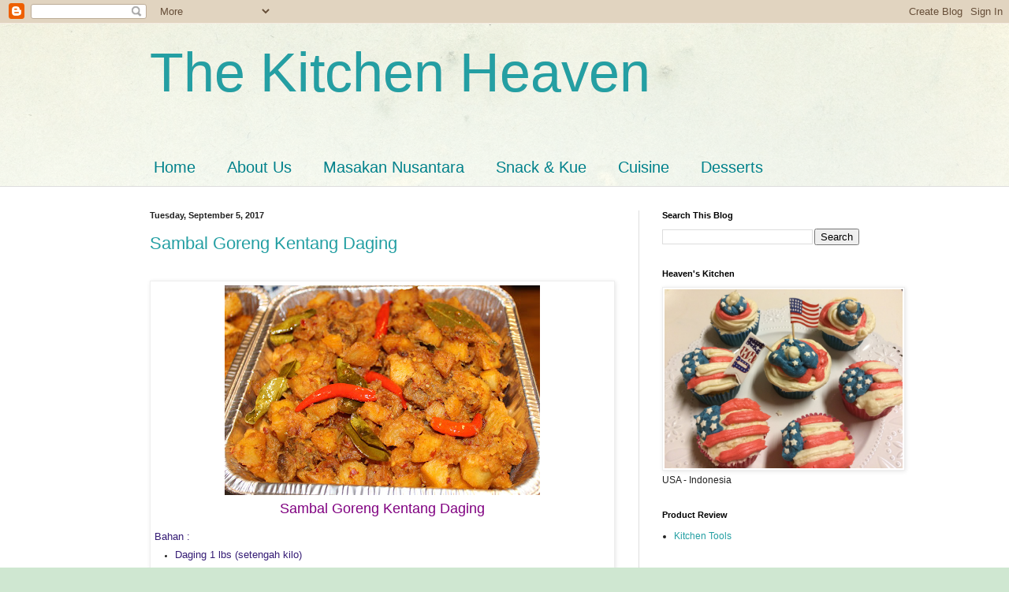

--- FILE ---
content_type: text/html; charset=UTF-8
request_url: http://www.thekitchenheaven.com/2017/09/
body_size: 17867
content:
<!DOCTYPE html>
<html class='v2' dir='ltr' lang='en'>
<head>
<link href='https://www.blogger.com/static/v1/widgets/335934321-css_bundle_v2.css' rel='stylesheet' type='text/css'/>
<meta content='width=1100' name='viewport'/>
<meta content='text/html; charset=UTF-8' http-equiv='Content-Type'/>
<meta content='blogger' name='generator'/>
<link href='http://www.thekitchenheaven.com/favicon.ico' rel='icon' type='image/x-icon'/>
<link href='http://www.thekitchenheaven.com/2017/09/' rel='canonical'/>
<link rel="alternate" type="application/atom+xml" title="The Kitchen Heaven - Atom" href="http://www.thekitchenheaven.com/feeds/posts/default" />
<link rel="alternate" type="application/rss+xml" title="The Kitchen Heaven - RSS" href="http://www.thekitchenheaven.com/feeds/posts/default?alt=rss" />
<link rel="service.post" type="application/atom+xml" title="The Kitchen Heaven - Atom" href="https://www.blogger.com/feeds/4459485869284077435/posts/default" />
<!--Can't find substitution for tag [blog.ieCssRetrofitLinks]-->
<meta content='http://www.thekitchenheaven.com/2017/09/' property='og:url'/>
<meta content='The Kitchen Heaven' property='og:title'/>
<meta content='' property='og:description'/>
<title>The Kitchen Heaven: September 2017</title>
<style id='page-skin-1' type='text/css'><!--
/*
-----------------------------------------------
Blogger Template Style
Name:     Simple
Designer: Blogger
URL:      www.blogger.com
----------------------------------------------- */
/* Content
----------------------------------------------- */
body {
font: normal normal 12px Arial, Tahoma, Helvetica, FreeSans, sans-serif;
color: #222222;
background: #cfe7d1 url(//themes.googleusercontent.com/image?id=1x_TqXo6-7t6y2ZiuOyQ2Bk6Zod9CTtyKYtRui0IeQJe6hVlJcQiXYG2xQGkxKvl6iZMJ) repeat fixed top center /* Credit: gaffera (https://www.istockphoto.com/googleimages.php?id=4072573&amp;platform=blogger) */;
padding: 0 0 0 0;
background-attachment: scroll;
}
html body .content-outer {
min-width: 0;
max-width: 100%;
width: 100%;
}
h2 {
font-size: 22px;
}
a:link {
text-decoration:none;
color: #249fa3;
}
a:visited {
text-decoration:none;
color: #7c93a1;
}
a:hover {
text-decoration:underline;
color: #5dc2c0;
}
.body-fauxcolumn-outer .fauxcolumn-inner {
background: transparent url(https://resources.blogblog.com/blogblog/data/1kt/simple/body_gradient_tile_light.png) repeat scroll top left;
_background-image: none;
}
.body-fauxcolumn-outer .cap-top {
position: absolute;
z-index: 1;
height: 400px;
width: 100%;
}
.body-fauxcolumn-outer .cap-top .cap-left {
width: 100%;
background: transparent url(https://resources.blogblog.com/blogblog/data/1kt/simple/gradients_light.png) repeat-x scroll top left;
_background-image: none;
}
.content-outer {
-moz-box-shadow: 0 0 0 rgba(0, 0, 0, .15);
-webkit-box-shadow: 0 0 0 rgba(0, 0, 0, .15);
-goog-ms-box-shadow: 0 0 0 #333333;
box-shadow: 0 0 0 rgba(0, 0, 0, .15);
margin-bottom: 1px;
}
.content-inner {
padding: 0 0;
}
.main-outer, .footer-outer {
background-color: #ffffff;
}
/* Header
----------------------------------------------- */
.header-outer {
background: transparent none repeat-x scroll 0 -400px;
_background-image: none;
}
.Header h1 {
font: normal normal 70px Arial, Tahoma, Helvetica, FreeSans, sans-serif;
color: #249fa3;
text-shadow: 0 0 0 rgba(0, 0, 0, .2);
}
.Header h1 a {
color: #249fa3;
}
.Header .description {
font-size: 200%;
color: #444444;
}
.header-inner .Header .titlewrapper {
padding: 22px 30px;
}
.header-inner .Header .descriptionwrapper {
padding: 0 30px;
}
/* Tabs
----------------------------------------------- */
.tabs-inner .section:first-child {
border-top: 0 solid #dddddd;
}
.tabs-inner .section:first-child ul {
margin-top: -0;
border-top: 0 solid #dddddd;
border-left: 0 solid #dddddd;
border-right: 0 solid #dddddd;
}
.tabs-inner .widget ul {
background: transparent none repeat-x scroll 0 -800px;
_background-image: none;
border-bottom: 0 solid #dddddd;
margin-top: 0;
margin-left: -0;
margin-right: -0;
}
.tabs-inner .widget li a {
display: inline-block;
padding: .6em 1em;
font: normal normal 20px Arial, Tahoma, Helvetica, FreeSans, sans-serif;
color: #00818b;
border-left: 0 solid #ffffff;
border-right: 0 solid #dddddd;
}
.tabs-inner .widget li:first-child a {
border-left: none;
}
.tabs-inner .widget li.selected a, .tabs-inner .widget li a:hover {
color: #444444;
background-color: transparent;
text-decoration: none;
}
/* Columns
----------------------------------------------- */
.main-outer {
border-top: 1px solid #dddddd;
}
.fauxcolumn-left-outer .fauxcolumn-inner {
border-right: 1px solid #dddddd;
}
.fauxcolumn-right-outer .fauxcolumn-inner {
border-left: 1px solid #dddddd;
}
/* Headings
----------------------------------------------- */
div.widget > h2,
div.widget h2.title {
margin: 0 0 1em 0;
font: normal bold 11px Arial, Tahoma, Helvetica, FreeSans, sans-serif;
color: #000000;
}
/* Widgets
----------------------------------------------- */
.widget .zippy {
color: #999999;
text-shadow: 2px 2px 1px rgba(0, 0, 0, .1);
}
.widget .popular-posts ul {
list-style: none;
}
/* Posts
----------------------------------------------- */
h2.date-header {
font: normal bold 11px Arial, Tahoma, Helvetica, FreeSans, sans-serif;
}
.date-header span {
background-color: transparent;
color: #222222;
padding: inherit;
letter-spacing: inherit;
margin: inherit;
}
.main-inner {
padding-top: 30px;
padding-bottom: 30px;
}
.main-inner .column-center-inner {
padding: 0 15px;
}
.main-inner .column-center-inner .section {
margin: 0 15px;
}
.post {
margin: 0 0 25px 0;
}
h3.post-title, .comments h4 {
font: normal normal 22px Arial, Tahoma, Helvetica, FreeSans, sans-serif;
margin: .75em 0 0;
}
.post-body {
font-size: 110%;
line-height: 1.4;
position: relative;
}
.post-body img, .post-body .tr-caption-container, .Profile img, .Image img,
.BlogList .item-thumbnail img {
padding: 2px;
background: #ffffff;
border: 1px solid #eeeeee;
-moz-box-shadow: 1px 1px 5px rgba(0, 0, 0, .1);
-webkit-box-shadow: 1px 1px 5px rgba(0, 0, 0, .1);
box-shadow: 1px 1px 5px rgba(0, 0, 0, .1);
}
.post-body img, .post-body .tr-caption-container {
padding: 5px;
}
.post-body .tr-caption-container {
color: #222222;
}
.post-body .tr-caption-container img {
padding: 0;
background: transparent;
border: none;
-moz-box-shadow: 0 0 0 rgba(0, 0, 0, .1);
-webkit-box-shadow: 0 0 0 rgba(0, 0, 0, .1);
box-shadow: 0 0 0 rgba(0, 0, 0, .1);
}
.post-header {
margin: 0 0 1.5em;
line-height: 1.6;
font-size: 90%;
}
.post-footer {
margin: 20px -2px 0;
padding: 5px 10px;
color: #666666;
background-color: #f9f9f9;
border-bottom: 1px solid #eeeeee;
line-height: 1.6;
font-size: 90%;
}
#comments .comment-author {
padding-top: 1.5em;
border-top: 1px solid #dddddd;
background-position: 0 1.5em;
}
#comments .comment-author:first-child {
padding-top: 0;
border-top: none;
}
.avatar-image-container {
margin: .2em 0 0;
}
#comments .avatar-image-container img {
border: 1px solid #eeeeee;
}
/* Comments
----------------------------------------------- */
.comments .comments-content .icon.blog-author {
background-repeat: no-repeat;
background-image: url([data-uri]);
}
.comments .comments-content .loadmore a {
border-top: 1px solid #999999;
border-bottom: 1px solid #999999;
}
.comments .comment-thread.inline-thread {
background-color: #f9f9f9;
}
.comments .continue {
border-top: 2px solid #999999;
}
/* Accents
---------------------------------------------- */
.section-columns td.columns-cell {
border-left: 1px solid #dddddd;
}
.blog-pager {
background: transparent none no-repeat scroll top center;
}
.blog-pager-older-link, .home-link,
.blog-pager-newer-link {
background-color: #ffffff;
padding: 5px;
}
.footer-outer {
border-top: 0 dashed #bbbbbb;
}
/* Mobile
----------------------------------------------- */
body.mobile  {
background-size: auto;
}
.mobile .body-fauxcolumn-outer {
background: transparent none repeat scroll top left;
}
.mobile .body-fauxcolumn-outer .cap-top {
background-size: 100% auto;
}
.mobile .content-outer {
-webkit-box-shadow: 0 0 3px rgba(0, 0, 0, .15);
box-shadow: 0 0 3px rgba(0, 0, 0, .15);
}
.mobile .tabs-inner .widget ul {
margin-left: 0;
margin-right: 0;
}
.mobile .post {
margin: 0;
}
.mobile .main-inner .column-center-inner .section {
margin: 0;
}
.mobile .date-header span {
padding: 0.1em 10px;
margin: 0 -10px;
}
.mobile h3.post-title {
margin: 0;
}
.mobile .blog-pager {
background: transparent none no-repeat scroll top center;
}
.mobile .footer-outer {
border-top: none;
}
.mobile .main-inner, .mobile .footer-inner {
background-color: #ffffff;
}
.mobile-index-contents {
color: #222222;
}
.mobile-link-button {
background-color: #249fa3;
}
.mobile-link-button a:link, .mobile-link-button a:visited {
color: #ffffff;
}
.mobile .tabs-inner .section:first-child {
border-top: none;
}
.mobile .tabs-inner .PageList .widget-content {
background-color: transparent;
color: #444444;
border-top: 0 solid #dddddd;
border-bottom: 0 solid #dddddd;
}
.mobile .tabs-inner .PageList .widget-content .pagelist-arrow {
border-left: 1px solid #dddddd;
}

--></style>
<style id='template-skin-1' type='text/css'><!--
body {
min-width: 960px;
}
.content-outer, .content-fauxcolumn-outer, .region-inner {
min-width: 960px;
max-width: 960px;
_width: 960px;
}
.main-inner .columns {
padding-left: 0px;
padding-right: 310px;
}
.main-inner .fauxcolumn-center-outer {
left: 0px;
right: 310px;
/* IE6 does not respect left and right together */
_width: expression(this.parentNode.offsetWidth -
parseInt("0px") -
parseInt("310px") + 'px');
}
.main-inner .fauxcolumn-left-outer {
width: 0px;
}
.main-inner .fauxcolumn-right-outer {
width: 310px;
}
.main-inner .column-left-outer {
width: 0px;
right: 100%;
margin-left: -0px;
}
.main-inner .column-right-outer {
width: 310px;
margin-right: -310px;
}
#layout {
min-width: 0;
}
#layout .content-outer {
min-width: 0;
width: 800px;
}
#layout .region-inner {
min-width: 0;
width: auto;
}
body#layout div.add_widget {
padding: 8px;
}
body#layout div.add_widget a {
margin-left: 32px;
}
--></style>
<style>
    body {background-image:url(\/\/themes.googleusercontent.com\/image?id=1x_TqXo6-7t6y2ZiuOyQ2Bk6Zod9CTtyKYtRui0IeQJe6hVlJcQiXYG2xQGkxKvl6iZMJ);}
    
@media (max-width: 200px) { body {background-image:url(\/\/themes.googleusercontent.com\/image?id=1x_TqXo6-7t6y2ZiuOyQ2Bk6Zod9CTtyKYtRui0IeQJe6hVlJcQiXYG2xQGkxKvl6iZMJ&options=w200);}}
@media (max-width: 400px) and (min-width: 201px) { body {background-image:url(\/\/themes.googleusercontent.com\/image?id=1x_TqXo6-7t6y2ZiuOyQ2Bk6Zod9CTtyKYtRui0IeQJe6hVlJcQiXYG2xQGkxKvl6iZMJ&options=w400);}}
@media (max-width: 800px) and (min-width: 401px) { body {background-image:url(\/\/themes.googleusercontent.com\/image?id=1x_TqXo6-7t6y2ZiuOyQ2Bk6Zod9CTtyKYtRui0IeQJe6hVlJcQiXYG2xQGkxKvl6iZMJ&options=w800);}}
@media (max-width: 1200px) and (min-width: 801px) { body {background-image:url(\/\/themes.googleusercontent.com\/image?id=1x_TqXo6-7t6y2ZiuOyQ2Bk6Zod9CTtyKYtRui0IeQJe6hVlJcQiXYG2xQGkxKvl6iZMJ&options=w1200);}}
/* Last tag covers anything over one higher than the previous max-size cap. */
@media (min-width: 1201px) { body {background-image:url(\/\/themes.googleusercontent.com\/image?id=1x_TqXo6-7t6y2ZiuOyQ2Bk6Zod9CTtyKYtRui0IeQJe6hVlJcQiXYG2xQGkxKvl6iZMJ&options=w1600);}}
  </style>
<link href='https://www.blogger.com/dyn-css/authorization.css?targetBlogID=4459485869284077435&amp;zx=2cbc7221-77cb-4870-9699-e7df8f987ba7' media='none' onload='if(media!=&#39;all&#39;)media=&#39;all&#39;' rel='stylesheet'/><noscript><link href='https://www.blogger.com/dyn-css/authorization.css?targetBlogID=4459485869284077435&amp;zx=2cbc7221-77cb-4870-9699-e7df8f987ba7' rel='stylesheet'/></noscript>
<meta name='google-adsense-platform-account' content='ca-host-pub-1556223355139109'/>
<meta name='google-adsense-platform-domain' content='blogspot.com'/>

</head>
<body class='loading variant-wide'>
<div class='navbar section' id='navbar' name='Navbar'><div class='widget Navbar' data-version='1' id='Navbar1'><script type="text/javascript">
    function setAttributeOnload(object, attribute, val) {
      if(window.addEventListener) {
        window.addEventListener('load',
          function(){ object[attribute] = val; }, false);
      } else {
        window.attachEvent('onload', function(){ object[attribute] = val; });
      }
    }
  </script>
<div id="navbar-iframe-container"></div>
<script type="text/javascript" src="https://apis.google.com/js/platform.js"></script>
<script type="text/javascript">
      gapi.load("gapi.iframes:gapi.iframes.style.bubble", function() {
        if (gapi.iframes && gapi.iframes.getContext) {
          gapi.iframes.getContext().openChild({
              url: 'https://www.blogger.com/navbar/4459485869284077435?origin\x3dhttp://www.thekitchenheaven.com',
              where: document.getElementById("navbar-iframe-container"),
              id: "navbar-iframe"
          });
        }
      });
    </script><script type="text/javascript">
(function() {
var script = document.createElement('script');
script.type = 'text/javascript';
script.src = '//pagead2.googlesyndication.com/pagead/js/google_top_exp.js';
var head = document.getElementsByTagName('head')[0];
if (head) {
head.appendChild(script);
}})();
</script>
</div></div>
<div class='body-fauxcolumns'>
<div class='fauxcolumn-outer body-fauxcolumn-outer'>
<div class='cap-top'>
<div class='cap-left'></div>
<div class='cap-right'></div>
</div>
<div class='fauxborder-left'>
<div class='fauxborder-right'></div>
<div class='fauxcolumn-inner'>
</div>
</div>
<div class='cap-bottom'>
<div class='cap-left'></div>
<div class='cap-right'></div>
</div>
</div>
</div>
<div class='content'>
<div class='content-fauxcolumns'>
<div class='fauxcolumn-outer content-fauxcolumn-outer'>
<div class='cap-top'>
<div class='cap-left'></div>
<div class='cap-right'></div>
</div>
<div class='fauxborder-left'>
<div class='fauxborder-right'></div>
<div class='fauxcolumn-inner'>
</div>
</div>
<div class='cap-bottom'>
<div class='cap-left'></div>
<div class='cap-right'></div>
</div>
</div>
</div>
<div class='content-outer'>
<div class='content-cap-top cap-top'>
<div class='cap-left'></div>
<div class='cap-right'></div>
</div>
<div class='fauxborder-left content-fauxborder-left'>
<div class='fauxborder-right content-fauxborder-right'></div>
<div class='content-inner'>
<header>
<div class='header-outer'>
<div class='header-cap-top cap-top'>
<div class='cap-left'></div>
<div class='cap-right'></div>
</div>
<div class='fauxborder-left header-fauxborder-left'>
<div class='fauxborder-right header-fauxborder-right'></div>
<div class='region-inner header-inner'>
<div class='header section' id='header' name='Header'><div class='widget Header' data-version='1' id='Header1'>
<div id='header-inner'>
<div class='titlewrapper'>
<h1 class='title'>
<a href='http://www.thekitchenheaven.com/'>
The Kitchen Heaven
</a>
</h1>
</div>
<div class='descriptionwrapper'>
<p class='description'><span>
</span></p>
</div>
</div>
</div></div>
</div>
</div>
<div class='header-cap-bottom cap-bottom'>
<div class='cap-left'></div>
<div class='cap-right'></div>
</div>
</div>
</header>
<div class='tabs-outer'>
<div class='tabs-cap-top cap-top'>
<div class='cap-left'></div>
<div class='cap-right'></div>
</div>
<div class='fauxborder-left tabs-fauxborder-left'>
<div class='fauxborder-right tabs-fauxborder-right'></div>
<div class='region-inner tabs-inner'>
<div class='tabs section' id='crosscol' name='Cross-Column'><div class='widget PageList' data-version='1' id='PageList1'>
<h2>Menu Bar</h2>
<div class='widget-content'>
<ul>
<li>
<a href='http://www.thekitchenheaven.com/'>Home</a>
</li>
<li>
<a href='http://www.thekitchenheaven.com/p/abous-us.html'>About Us</a>
</li>
<li>
<a href='http://www.thekitchenheaven.com/p/masakan.html'>Masakan Nusantara</a>
</li>
<li>
<a href='http://www.thekitchenheaven.com/p/snack-kue.html'>Snack &amp; Kue</a>
</li>
<li>
<a href='http://www.thekitchenheaven.com/p/cuisine.html'>Cuisine</a>
</li>
<li>
<a href='http://www.thekitchenheaven.com/p/desserts.html'>Desserts</a>
</li>
</ul>
<div class='clear'></div>
</div>
</div></div>
<div class='tabs no-items section' id='crosscol-overflow' name='Cross-Column 2'></div>
</div>
</div>
<div class='tabs-cap-bottom cap-bottom'>
<div class='cap-left'></div>
<div class='cap-right'></div>
</div>
</div>
<div class='main-outer'>
<div class='main-cap-top cap-top'>
<div class='cap-left'></div>
<div class='cap-right'></div>
</div>
<div class='fauxborder-left main-fauxborder-left'>
<div class='fauxborder-right main-fauxborder-right'></div>
<div class='region-inner main-inner'>
<div class='columns fauxcolumns'>
<div class='fauxcolumn-outer fauxcolumn-center-outer'>
<div class='cap-top'>
<div class='cap-left'></div>
<div class='cap-right'></div>
</div>
<div class='fauxborder-left'>
<div class='fauxborder-right'></div>
<div class='fauxcolumn-inner'>
</div>
</div>
<div class='cap-bottom'>
<div class='cap-left'></div>
<div class='cap-right'></div>
</div>
</div>
<div class='fauxcolumn-outer fauxcolumn-left-outer'>
<div class='cap-top'>
<div class='cap-left'></div>
<div class='cap-right'></div>
</div>
<div class='fauxborder-left'>
<div class='fauxborder-right'></div>
<div class='fauxcolumn-inner'>
</div>
</div>
<div class='cap-bottom'>
<div class='cap-left'></div>
<div class='cap-right'></div>
</div>
</div>
<div class='fauxcolumn-outer fauxcolumn-right-outer'>
<div class='cap-top'>
<div class='cap-left'></div>
<div class='cap-right'></div>
</div>
<div class='fauxborder-left'>
<div class='fauxborder-right'></div>
<div class='fauxcolumn-inner'>
</div>
</div>
<div class='cap-bottom'>
<div class='cap-left'></div>
<div class='cap-right'></div>
</div>
</div>
<!-- corrects IE6 width calculation -->
<div class='columns-inner'>
<div class='column-center-outer'>
<div class='column-center-inner'>
<div class='main section' id='main' name='Main'><div class='widget Blog' data-version='1' id='Blog1'>
<div class='blog-posts hfeed'>

          <div class="date-outer">
        
<h2 class='date-header'><span>Tuesday, September 5, 2017</span></h2>

          <div class="date-posts">
        
<div class='post-outer'>
<div class='post hentry uncustomized-post-template' itemprop='blogPost' itemscope='itemscope' itemtype='http://schema.org/BlogPosting'>
<meta content='https://blogger.googleusercontent.com/img/b/R29vZ2xl/AVvXsEgmX1eMg_QgIlju2giUxaoEUadbe3W_ZPqXMsDETrxvofbNv9im04LANkJrIaWa-0YQiwXfGHQgyIT4tl7c5Sr7McFxWL4Q61rf1iB6GA4TJSCpDT4Re38u92SDmNwWye8Mzh25YsKuy6b6/s400/IMG_5217.JPG' itemprop='image_url'/>
<meta content='4459485869284077435' itemprop='blogId'/>
<meta content='1117832460073520887' itemprop='postId'/>
<a name='1117832460073520887'></a>
<h3 class='post-title entry-title' itemprop='name'>
<a href='http://www.thekitchenheaven.com/2017/09/sambal-goreng-kentang-daging.html'>Sambal Goreng Kentang Daging</a>
</h3>
<div class='post-header'>
<div class='post-header-line-1'></div>
</div>
<div class='post-body entry-content' id='post-body-1117832460073520887' itemprop='description articleBody'>
<br />
<table align="center" cellpadding="0" cellspacing="0" class="tr-caption-container" style="margin-left: auto; margin-right: auto; text-align: center;"><tbody>
<tr><td style="text-align: center;"><a href="https://blogger.googleusercontent.com/img/b/R29vZ2xl/AVvXsEgmX1eMg_QgIlju2giUxaoEUadbe3W_ZPqXMsDETrxvofbNv9im04LANkJrIaWa-0YQiwXfGHQgyIT4tl7c5Sr7McFxWL4Q61rf1iB6GA4TJSCpDT4Re38u92SDmNwWye8Mzh25YsKuy6b6/s1600/IMG_5217.JPG" imageanchor="1" style="margin-left: auto; margin-right: auto;"><img border="0" data-original-height="1067" data-original-width="1600" height="266" src="https://blogger.googleusercontent.com/img/b/R29vZ2xl/AVvXsEgmX1eMg_QgIlju2giUxaoEUadbe3W_ZPqXMsDETrxvofbNv9im04LANkJrIaWa-0YQiwXfGHQgyIT4tl7c5Sr7McFxWL4Q61rf1iB6GA4TJSCpDT4Re38u92SDmNwWye8Mzh25YsKuy6b6/s400/IMG_5217.JPG" width="400" /></a></td></tr>
<tr><td class="tr-caption"><span style="font-size: large;"><span style="color: purple;">Sambal Goreng Kentang Daging</span></span><br />
<div style="text-align: left;">
<br /></div>
<div style="text-align: left;">
<span style="color: #351c75; font-size: small;">Bahan :</span></div>
<div style="text-align: left;">
<ul>
<li><span style="color: #351c75; font-size: small;">Daging 1 lbs (setengah kilo)</span></li>
<li><span style="color: #351c75; font-size: small;">Kentang ukuran besar 7 buah</span></li>
<li><span style="color: #351c75; font-size: small;">Daun Jeruk</span></li>
<li><span style="color: #351c75; font-size: small;">Daun Salam</span></li>
<li><span style="color: #351c75; font-size: small;">Cabe rawit merah</span></li>
<li><span style="color: #351c75; font-size: small;">2cm Lengkuas</span></li>
<li><span style="color: #351c75; font-size: small;">1 batang Sereh</span></li>
<li><span style="color: #351c75; font-size: small;">Garam</span></li>
<li><span style="color: #351c75; font-size: small;">Gula</span></li>
<li><span style="color: #351c75; font-size: small;">3 Sdm Olive oil</span></li>
<li><span style="color: #351c75; font-size: small;">100ml Santan</span></li>
</ul>
</div>
<div style="text-align: left;">
<div>
<span style="color: #351c75; font-size: small;"><br /></span></div>
</div>
<div style="text-align: left;">
<span style="color: #351c75; font-size: small;">Bumbu Halus:</span></div>
<div style="text-align: left;">
<ul>
<li><span style="color: #351c75; font-size: small;">8 bh bawang merah&nbsp;</span></li>
<li><span style="color: #351c75; font-size: small;">4 bh bawang putih&nbsp;</span></li>
<li><span style="color: #351c75; font-size: small;">10 bh cabe merah</span></li>
<li><span style="color: #351c75; font-size: small;">2 cm jahe&nbsp;</span></li>
<li><span style="color: #351c75; font-size: small;">1 sdt ketumbar bubuk</span></li>
</ul>
</div>
<div style="text-align: left;">
<span style="color: #351c75; font-size: small;"><br /></span></div>
<span style="color: #351c75; font-size: small;"></span><br />
<div style="text-align: left;">
<span style="color: #351c75; font-size: small;">Cara Membuat :</span></div>
<span style="color: #351c75; font-size: small;">
</span>
<div style="text-align: left;">
<span style="color: #351c75; font-size: small;"><br /></span>
<ol><span style="color: #351c75; font-size: small;">
<li>Potong dadu daging, rebus hingga empuk</li>
<li>Potong dadu kentang, goreng hingga matang</li>
<li>Tumis bumbu halus, masukan daun jeruk, salam, lengkuas, sereh</li>
<li>Masukan daging yang sudah di rebus ke dalam bumbu tumis hingga wangi</li>
<li>Masukan santan kental, aduk rata.</li>
<li>Tambahkan cabe rawit, garam dan gula sesuai selera, aduk rata</li>
<li>Tunggu hingga mendidih, dan bumbu tercampur sempurna, baru masukan kentang yang sudah di goreng. Koreksi rasa.</li>
<li>Tambahkan bawang goreng.</li>
<li>Sajikan hangat lebih nikmat.</li>
</span></ol>
</div>
<span style="color: #351c75; font-size: small;">
</span></td></tr>
</tbody></table>
<div style='clear: both;'></div>
</div>
<div class='post-footer'>
<div class='post-footer-line post-footer-line-1'>
<span class='post-author vcard'>
Posted by
<span class='fn' itemprop='author' itemscope='itemscope' itemtype='http://schema.org/Person'>
<meta content='https://www.blogger.com/profile/14342926693023895970' itemprop='url'/>
<a class='g-profile' href='https://www.blogger.com/profile/14342926693023895970' rel='author' title='author profile'>
<span itemprop='name'>Yuliafni Cook</span>
</a>
</span>
</span>
<span class='post-timestamp'>
at
<meta content='http://www.thekitchenheaven.com/2017/09/sambal-goreng-kentang-daging.html' itemprop='url'/>
<a class='timestamp-link' href='http://www.thekitchenheaven.com/2017/09/sambal-goreng-kentang-daging.html' rel='bookmark' title='permanent link'><abbr class='published' itemprop='datePublished' title='2017-09-05T09:40:00-07:00'>9:40&#8239;AM</abbr></a>
</span>
<span class='post-comment-link'>
<a class='comment-link' href='http://www.thekitchenheaven.com/2017/09/sambal-goreng-kentang-daging.html#comment-form' onclick=''>
No comments:
  </a>
</span>
<span class='post-icons'>
<span class='item-control blog-admin pid-1200368103'>
<a href='https://www.blogger.com/post-edit.g?blogID=4459485869284077435&postID=1117832460073520887&from=pencil' title='Edit Post'>
<img alt='' class='icon-action' height='18' src='https://resources.blogblog.com/img/icon18_edit_allbkg.gif' width='18'/>
</a>
</span>
</span>
<div class='post-share-buttons goog-inline-block'>
<a class='goog-inline-block share-button sb-email' href='https://www.blogger.com/share-post.g?blogID=4459485869284077435&postID=1117832460073520887&target=email' target='_blank' title='Email This'><span class='share-button-link-text'>Email This</span></a><a class='goog-inline-block share-button sb-blog' href='https://www.blogger.com/share-post.g?blogID=4459485869284077435&postID=1117832460073520887&target=blog' onclick='window.open(this.href, "_blank", "height=270,width=475"); return false;' target='_blank' title='BlogThis!'><span class='share-button-link-text'>BlogThis!</span></a><a class='goog-inline-block share-button sb-twitter' href='https://www.blogger.com/share-post.g?blogID=4459485869284077435&postID=1117832460073520887&target=twitter' target='_blank' title='Share to X'><span class='share-button-link-text'>Share to X</span></a><a class='goog-inline-block share-button sb-facebook' href='https://www.blogger.com/share-post.g?blogID=4459485869284077435&postID=1117832460073520887&target=facebook' onclick='window.open(this.href, "_blank", "height=430,width=640"); return false;' target='_blank' title='Share to Facebook'><span class='share-button-link-text'>Share to Facebook</span></a><a class='goog-inline-block share-button sb-pinterest' href='https://www.blogger.com/share-post.g?blogID=4459485869284077435&postID=1117832460073520887&target=pinterest' target='_blank' title='Share to Pinterest'><span class='share-button-link-text'>Share to Pinterest</span></a>
</div>
</div>
<div class='post-footer-line post-footer-line-2'>
<span class='post-labels'>
</span>
</div>
<div class='post-footer-line post-footer-line-3'>
<span class='post-location'>
</span>
</div>
</div>
</div>
</div>
<div class='post-outer'>
<div class='post hentry uncustomized-post-template' itemprop='blogPost' itemscope='itemscope' itemtype='http://schema.org/BlogPosting'>
<meta content='https://blogger.googleusercontent.com/img/b/R29vZ2xl/AVvXsEhTax9ahRQCixVYDQhltvfnzJJ5PFnQ0dsrpy0tS7V_7smv6mrxxU4YyGRarZPDfgq8-bRKI5OyDZyt2vXKGacDOwJfsbRjU9kiq0Ju1SolpCGyOOui15zHhA53t6AqtmJ0xecHdFuaUAcC/s400/IMG_5230.JPG' itemprop='image_url'/>
<meta content='4459485869284077435' itemprop='blogId'/>
<meta content='2080875557216615242' itemprop='postId'/>
<a name='2080875557216615242'></a>
<h3 class='post-title entry-title' itemprop='name'>
<a href='http://www.thekitchenheaven.com/2017/09/sambal-goreng-krecek-tahu.html'>Sambal Goreng Krecek Tahu</a>
</h3>
<div class='post-header'>
<div class='post-header-line-1'></div>
</div>
<div class='post-body entry-content' id='post-body-2080875557216615242' itemprop='description articleBody'>
<br />
<table align="center" cellpadding="0" cellspacing="0" class="tr-caption-container" style="margin-left: auto; margin-right: auto; text-align: center;"><tbody>
<tr><td style="text-align: center;"><a href="https://blogger.googleusercontent.com/img/b/R29vZ2xl/AVvXsEhTax9ahRQCixVYDQhltvfnzJJ5PFnQ0dsrpy0tS7V_7smv6mrxxU4YyGRarZPDfgq8-bRKI5OyDZyt2vXKGacDOwJfsbRjU9kiq0Ju1SolpCGyOOui15zHhA53t6AqtmJ0xecHdFuaUAcC/s1600/IMG_5230.JPG" imageanchor="1" style="margin-left: auto; margin-right: auto;"><img border="0" data-original-height="1067" data-original-width="1600" height="266" src="https://blogger.googleusercontent.com/img/b/R29vZ2xl/AVvXsEhTax9ahRQCixVYDQhltvfnzJJ5PFnQ0dsrpy0tS7V_7smv6mrxxU4YyGRarZPDfgq8-bRKI5OyDZyt2vXKGacDOwJfsbRjU9kiq0Ju1SolpCGyOOui15zHhA53t6AqtmJ0xecHdFuaUAcC/s400/IMG_5230.JPG" width="400" /></a></td></tr>
<tr><td class="tr-caption" style="text-align: center;"><span style="color: purple; font-size: large;">Sambal Goreng Krecek Tahu</span></td></tr>
</tbody></table>
<br />
<div style="font-family: Georgia, Utopia, 'Palatino Linotype', Palatino, serif; text-align: justify;">
<u><b><span style="font-family: Georgia, 'Times New Roman', serif;"><span style="color: #351c75;">Bahan:</span></span></b></u></div>
<div style="font-family: Georgia, Utopia, 'Palatino Linotype', Palatino, serif; text-align: justify;">
<span style="font-family: Georgia, 'Times New Roman', serif;"><span style="color: #351c75;">- 300 gram krecek (kulit sapi goreng) kondisi kering</span></span></div>
<div style="font-family: Georgia, Utopia, 'Palatino Linotype', Palatino, serif; text-align: justify;">
<span style="color: #351c75; font-family: Georgia, 'Times New Roman', serif;">- 4 box tahu putih, masing masing potong segitiga menjadi 5 bagian, goreng/bake hingga matang</span></div>
<div style="font-family: Georgia, Utopia, 'Palatino Linotype', Palatino, serif; text-align: justify;">
<span style="font-family: Georgia, 'Times New Roman', serif;"><span style="color: #351c75;"><br /></span></span></div>
<div style="font-family: Georgia, Utopia, 'Palatino Linotype', Palatino, serif; text-align: justify;">
<u><b><span style="font-family: Georgia, 'Times New Roman', serif;"><span style="color: #351c75;">Bumbu dihaluskan:</span></span></b></u></div>
<div style="font-family: Georgia, Utopia, 'Palatino Linotype', Palatino, serif; text-align: justify;">
<span style="font-family: Georgia, 'Times New Roman', serif;"><span style="color: #351c75;">- 15 buah cabai merah (sesuai selera, tambahkan jika kurang pedas)</span></span></div>
<div style="font-family: Georgia, Utopia, 'Palatino Linotype', Palatino, serif; text-align: justify;">
<span style="color: #351c75; font-family: Georgia, 'Times New Roman', serif;">- 5 siung bawang merah</span></div>
<div style="font-family: Georgia, Utopia, 'Palatino Linotype', Palatino, serif; text-align: justify;">
<span style="font-family: Georgia, 'Times New Roman', serif;"><span style="color: #351c75;">- 4 siung bawang putih</span></span></div>
<div style="font-family: Georgia, Utopia, 'Palatino Linotype', Palatino, serif; text-align: justify;">
<span style="font-family: Georgia, 'Times New Roman', serif;"><span style="color: #351c75;">- 5 butir kemiri sangrai</span></span></div>
<div style="font-family: Georgia, Utopia, 'Palatino Linotype', Palatino, serif; text-align: justify;">
<span style="font-family: Georgia, 'Times New Roman', serif;"><span style="color: #351c75;"><br /></span></span></div>
<div style="font-family: Georgia, Utopia, 'Palatino Linotype', Palatino, serif; text-align: justify;">
<u><b><span style="font-family: Georgia, 'Times New Roman', serif;"><span style="color: #351c75;">Bahan lainnya:</span></span></b></u></div>
<div style="font-family: Georgia, Utopia, 'Palatino Linotype', Palatino, serif; text-align: justify;">
<span style="font-family: Georgia, 'Times New Roman', serif;"><span style="color: #351c75;">- 2 sendok makan olive oil untuk menumis&nbsp;</span></span></div>
<div style="font-family: Georgia, Utopia, 'Palatino Linotype', Palatino, serif; text-align: justify;">
<span style="font-family: Georgia, 'Times New Roman', serif;"><span style="color: #351c75;">- 2 batang serai, ambil bagian putihnya saja dan memarkan</span></span></div>
<div style="font-family: Georgia, Utopia, 'Palatino Linotype', Palatino, serif; text-align: justify;">
<span style="font-family: Georgia, 'Times New Roman', serif;"><span style="color: #351c75;">- 2 cm jahe, memarkan</span></span></div>
<div style="font-family: Georgia, Utopia, 'Palatino Linotype', Palatino, serif; text-align: justify;">
<span style="font-family: Georgia, 'Times New Roman', serif;"><span style="color: #351c75;">- 3 cm lengkuas, belah memanjang dan memarkan</span></span></div>
<div style="font-family: Georgia, Utopia, 'Palatino Linotype', Palatino, serif; text-align: justify;">
<span style="font-family: Georgia, 'Times New Roman', serif;"><span style="color: #351c75;">- 4 lembar daun salam</span></span></div>
<div style="font-family: Georgia, Utopia, 'Palatino Linotype', Palatino, serif; text-align: justify;">
<span style="font-family: Georgia, 'Times New Roman', serif;"><span style="color: #351c75;">- 4 lembar daun jeruk purut&nbsp;</span></span></div>
<div style="font-family: Georgia, Utopia, 'Palatino Linotype', Palatino, serif; text-align: justify;">
<span style="color: #351c75; font-family: Georgia, 'Times New Roman', serif;">- 15 buah cabai rawit merah, biarkan utuh (</span><i style="color: #351c75; font-family: Georgia, 'Times New Roman', serif;">optional)</i></div>
<div style="font-family: Georgia, Utopia, 'Palatino Linotype', Palatino, serif; text-align: justify;">
<span style="font-family: Georgia, 'Times New Roman', serif;"><span style="color: #351c75;">- 200 ml air, tambahkan jika krecek menyerap kuah terlalu banyak</span></span></div>
<div style="font-family: Georgia, Utopia, 'Palatino Linotype', Palatino, serif; text-align: justify;">
<span style="font-family: Georgia, 'Times New Roman', serif;"><span style="color: #351c75;">- 200 ml santan kental instan</span></span></div>
<div style="font-family: Georgia, Utopia, 'Palatino Linotype', Palatino, serif; text-align: justify;">
<span style="font-family: Georgia, 'Times New Roman', serif;"><span style="color: #351c75;">- 1 1/2 sendok makan gula merah disisir</span></span></div>
<div style="font-family: Georgia, Utopia, 'Palatino Linotype', Palatino, serif; text-align: justify;">
<span style="font-family: Georgia, 'Times New Roman', serif;"><span style="color: #351c75;">- 1 sendok makan garam (sesuai selera)</span></span></div>
<div style="font-family: Georgia, Utopia, 'Palatino Linotype', Palatino, serif; text-align: justify;">
<span style="font-family: Georgia, 'Times New Roman', serif;"><span style="color: #351c75;"><br /></span></span></div>
<div style="font-family: Georgia, Utopia, 'Palatino Linotype', Palatino, serif; text-align: justify;">
<span style="font-family: Georgia, 'Times New Roman', serif;"><span style="color: #351c75;">Cara Membuat</span></span></div>
<div style="font-family: Georgia, Utopia, 'Palatino Linotype', Palatino, serif; text-align: justify;">
<span style="font-family: Georgia, 'Times New Roman', serif;"><span style="color: #351c75;"><br /></span></span></div>
<div style="font-family: Georgia, Utopia, 'Palatino Linotype', Palatino, serif; text-align: justify;">
<ol>
<li><span style="color: #351c75; font-family: Georgia, 'Times New Roman', serif;">Goreng tahu dan krecek hingga matang, sisihkan</span></li>
<li><span style="color: #351c75; font-family: Georgia, 'Times New Roman', serif;">Haluskan bumbu halus, dan tumis hingga wangi</span></li>
<li><span style="color: #351c75; font-family: Georgia, 'Times New Roman', serif;">Masukan daun salam, daun jeruk dan bumbu lainnya, aduk rata&nbsp;</span></li>
<li><span style="color: #351c75; font-family: Georgia, 'Times New Roman', serif;">Tambahkan santan dan air, aduk rata. Tunggu hingga mendidih masukan tahu goreng,</span></li>
<li><span style="color: #351c75; font-family: Georgia, 'Times New Roman', serif;">Biarkan&nbsp;hinge tahu&nbsp;lunak dan bumbu&nbsp;meresap. Tambahkan cabe utuh.</span></li>
<li><span style="color: #351c75; font-family: Georgia, 'Times New Roman', serif;">Masukan krecek saat hampir matang.</span></li>
<li><span style="color: #351c75; font-family: Georgia, 'Times New Roman', serif;">Koreksi rasa, tambahkan garam/gula sesuai selera.</span></li>
<li><span style="color: #351c75; font-family: Georgia, 'Times New Roman', serif;">Tambahkan bawang goreng. Sajikan selagi hangat lebih nikmat.</span></li>
</ol>
</div>
<div style="text-align: justify;">
<span style="color: #351c75; font-family: Georgia, Times New Roman, serif;"><br /></span></div>
<div style="text-align: justify;">
<span style="color: #351c75; font-family: Georgia, Times New Roman, serif;"><br /></span></div>
<div style="font-family: Georgia, Utopia, 'Palatino Linotype', Palatino, serif; text-align: justify;">
<span style="font-family: Georgia, 'Times New Roman', serif;"><span style="color: #351c75;"><br /></span></span></div>
<div style='clear: both;'></div>
</div>
<div class='post-footer'>
<div class='post-footer-line post-footer-line-1'>
<span class='post-author vcard'>
Posted by
<span class='fn' itemprop='author' itemscope='itemscope' itemtype='http://schema.org/Person'>
<meta content='https://www.blogger.com/profile/14342926693023895970' itemprop='url'/>
<a class='g-profile' href='https://www.blogger.com/profile/14342926693023895970' rel='author' title='author profile'>
<span itemprop='name'>Yuliafni Cook</span>
</a>
</span>
</span>
<span class='post-timestamp'>
at
<meta content='http://www.thekitchenheaven.com/2017/09/sambal-goreng-krecek-tahu.html' itemprop='url'/>
<a class='timestamp-link' href='http://www.thekitchenheaven.com/2017/09/sambal-goreng-krecek-tahu.html' rel='bookmark' title='permanent link'><abbr class='published' itemprop='datePublished' title='2017-09-05T09:29:00-07:00'>9:29&#8239;AM</abbr></a>
</span>
<span class='post-comment-link'>
<a class='comment-link' href='http://www.thekitchenheaven.com/2017/09/sambal-goreng-krecek-tahu.html#comment-form' onclick=''>
1 comment:
  </a>
</span>
<span class='post-icons'>
<span class='item-control blog-admin pid-1200368103'>
<a href='https://www.blogger.com/post-edit.g?blogID=4459485869284077435&postID=2080875557216615242&from=pencil' title='Edit Post'>
<img alt='' class='icon-action' height='18' src='https://resources.blogblog.com/img/icon18_edit_allbkg.gif' width='18'/>
</a>
</span>
</span>
<div class='post-share-buttons goog-inline-block'>
<a class='goog-inline-block share-button sb-email' href='https://www.blogger.com/share-post.g?blogID=4459485869284077435&postID=2080875557216615242&target=email' target='_blank' title='Email This'><span class='share-button-link-text'>Email This</span></a><a class='goog-inline-block share-button sb-blog' href='https://www.blogger.com/share-post.g?blogID=4459485869284077435&postID=2080875557216615242&target=blog' onclick='window.open(this.href, "_blank", "height=270,width=475"); return false;' target='_blank' title='BlogThis!'><span class='share-button-link-text'>BlogThis!</span></a><a class='goog-inline-block share-button sb-twitter' href='https://www.blogger.com/share-post.g?blogID=4459485869284077435&postID=2080875557216615242&target=twitter' target='_blank' title='Share to X'><span class='share-button-link-text'>Share to X</span></a><a class='goog-inline-block share-button sb-facebook' href='https://www.blogger.com/share-post.g?blogID=4459485869284077435&postID=2080875557216615242&target=facebook' onclick='window.open(this.href, "_blank", "height=430,width=640"); return false;' target='_blank' title='Share to Facebook'><span class='share-button-link-text'>Share to Facebook</span></a><a class='goog-inline-block share-button sb-pinterest' href='https://www.blogger.com/share-post.g?blogID=4459485869284077435&postID=2080875557216615242&target=pinterest' target='_blank' title='Share to Pinterest'><span class='share-button-link-text'>Share to Pinterest</span></a>
</div>
</div>
<div class='post-footer-line post-footer-line-2'>
<span class='post-labels'>
</span>
</div>
<div class='post-footer-line post-footer-line-3'>
<span class='post-location'>
</span>
</div>
</div>
</div>
</div>

        </div></div>
      
</div>
<div class='blog-pager' id='blog-pager'>
<span id='blog-pager-newer-link'>
<a class='blog-pager-newer-link' href='http://www.thekitchenheaven.com/search?updated-max=2018-05-25T13:40:00-07:00&max-results=7&reverse-paginate=true' id='Blog1_blog-pager-newer-link' title='Newer Posts'>Newer Posts</a>
</span>
<span id='blog-pager-older-link'>
<a class='blog-pager-older-link' href='http://www.thekitchenheaven.com/search?updated-max=2017-09-05T09:29:00-07:00&max-results=7' id='Blog1_blog-pager-older-link' title='Older Posts'>Older Posts</a>
</span>
<a class='home-link' href='http://www.thekitchenheaven.com/'>Home</a>
</div>
<div class='clear'></div>
<div class='blog-feeds'>
<div class='feed-links'>
Subscribe to:
<a class='feed-link' href='http://www.thekitchenheaven.com/feeds/posts/default' target='_blank' type='application/atom+xml'>Comments (Atom)</a>
</div>
</div>
</div></div>
</div>
</div>
<div class='column-left-outer'>
<div class='column-left-inner'>
<aside>
</aside>
</div>
</div>
<div class='column-right-outer'>
<div class='column-right-inner'>
<aside>
<div class='sidebar section' id='sidebar-right-1'><div class='widget BlogSearch' data-version='1' id='BlogSearch1'>
<h2 class='title'>Search This Blog</h2>
<div class='widget-content'>
<div id='BlogSearch1_form'>
<form action='http://www.thekitchenheaven.com/search' class='gsc-search-box' target='_top'>
<table cellpadding='0' cellspacing='0' class='gsc-search-box'>
<tbody>
<tr>
<td class='gsc-input'>
<input autocomplete='off' class='gsc-input' name='q' size='10' title='search' type='text' value=''/>
</td>
<td class='gsc-search-button'>
<input class='gsc-search-button' title='search' type='submit' value='Search'/>
</td>
</tr>
</tbody>
</table>
</form>
</div>
</div>
<div class='clear'></div>
</div><div class='widget Image' data-version='1' id='Image2'>
<h2>Heaven's Kitchen</h2>
<div class='widget-content'>
<a href='https://www.facebook.com/pages/Kitchen-Heaven/624592147687466?fref=ts'>
<img alt='Heaven&#39;s Kitchen' height='227' id='Image2_img' src='https://blogger.googleusercontent.com/img/b/R29vZ2xl/AVvXsEi_8C8XXUxwNSKIUysCr7UeNKxFWU62T4pRTgP-GlQjGxhgZy5eqYmj685nq22YdSKvEcVv407gzLQAD9EKSEPVYewk3P4aVnNzH_Xuy2fe3DVfwd31PuIa1YNfwbPbnlGfukEF7nwGlLa9/s1600/IMG_9009.jpg' width='302'/>
</a>
<br/>
<span class='caption'>USA - Indonesia</span>
</div>
<div class='clear'></div>
</div><div class='widget PageList' data-version='1' id='PageList3'>
<h2>Product Review</h2>
<div class='widget-content'>
<ul>
<li>
<a href='http://www.thekitchenheaven.com/p/kitchen-tools.html'>Kitchen Tools</a>
</li>
</ul>
<div class='clear'></div>
</div>
</div><div class='widget PageList' data-version='1' id='PageList2'>
<h2>Menu</h2>
<div class='widget-content'>
<ul>
<li>
<a href='http://www.thekitchenheaven.com/'>Home</a>
</li>
<li>
<a href='http://www.thekitchenheaven.com/p/abous-us.html'>About Us</a>
</li>
<li>
<a href='http://www.thekitchenheaven.com/p/daftar-resep.html'>Daftar Resep Pilihan</a>
</li>
<li>
<a href='http://www.thekitchenheaven.com/p/aneka-gorengan.html'>Serba Gorengan</a>
</li>
<li>
<a href='http://www.thekitchenheaven.com/p/serba-kukusan.html'>Serba Kukusan</a>
</li>
<li>
<a href='http://www.thekitchenheaven.com/p/kue-kering.html'>Kue Kering</a>
</li>
<li>
<a href='http://www.thekitchenheaven.com/p/jajanan-pasar.html'>Jajanan Pasar</a>
</li>
<li>
<a href='http://www.thekitchenheaven.com/p/kue-bolu.html'>Aneka Roti, Cake, Kue dan Bolu,</a>
</li>
<li>
<a href='http://www.thekitchenheaven.com/p/aneka-tumisan.html'>Aneka Tumisan</a>
</li>
<li>
<a href='http://www.thekitchenheaven.com/p/masakan-berkuah.html'>Masakan Berkuah</a>
</li>
<li>
<a href='http://www.thekitchenheaven.com/p/menu-olahan-daging.html'>Menu Olahan Daging</a>
</li>
<li>
<a href='http://www.thekitchenheaven.com/p/menu-olahan-ayam.html'>Menu Olahan Ayam</a>
</li>
<li>
<a href='http://www.thekitchenheaven.com/p/menu-olahan-seafood.html'>Menu Olahan Seafood</a>
</li>
<li>
<a href='http://www.thekitchenheaven.com/p/masakan-international.html'>Masakan International</a>
</li>
<li>
<a href='http://www.thekitchenheaven.com/p/international-dessert.html'>International Dessert</a>
</li>
<li>
<a href='http://www.thekitchenheaven.com/p/menu-lainnya.html'>Menu Lainnya</a>
</li>
<li>
<a href='http://www.thekitchenheaven.com/p/tahu-dan-tempe.html'>Tahu dan Tempe</a>
</li>
<li>
<a href='http://www.thekitchenheaven.com/p/proses-pembuatan-tape.html'>Proses Pembuatan Tape</a>
</li>
<li>
<a href='http://www.thekitchenheaven.com/p/food-art.html'>Express Love By Food </a>
</li>
<li>
<a href='http://www.thekitchenheaven.com/p/tips-trick.html'>Tips dan Trick</a>
</li>
<li>
<a href='http://www.thekitchenheaven.com/p/istilah-asing.html'>Istilah Asing</a>
</li>
<li>
<a href='http://www.thekitchenheaven.com/p/info-penting-seputar.html'>Info penting seputar dapur</a>
</li>
<li>
<a href='http://www.thekitchenheaven.com/p/bahan-dan-bumbu-dapur.html'>Bahan dan Bumbu Dapur</a>
</li>
<li>
<a href='http://www.thekitchenheaven.com/p/peralatan-dapur.html'>Peralatan Dapur</a>
</li>
<li>
<a href='http://www.thekitchenheaven.com/p/review-kuliner-dalam-negeri.html'>Kuliner di Indonesia</a>
</li>
<li>
<a href='http://www.thekitchenheaven.com/p/review-kuliner-manca-negara.html'>Kuliner di USA</a>
</li>
<li>
<a href='http://www.thekitchenheaven.com/p/macam-macam-tanaman-dan-sayuran.html'>Organic Vegetable fresh from garden</a>
</li>
<li>
<a href='http://www.thekitchenheaven.com/p/my-little-vegetable-garden.html'>My Little Vegetable Garden</a>
</li>
<li>
<a href='http://www.visionery.com'>Visionery</a>
</li>
</ul>
<div class='clear'></div>
</div>
</div><div class='widget Image' data-version='1' id='Image1'>
<h2>Download our iPhone App (Kitchen Heaven)</h2>
<div class='widget-content'>
<a href='http://www.visionery.com/kitchen-heaven/index.html'>
<img alt='Download our iPhone App (Kitchen Heaven)' height='302' id='Image1_img' src='https://blogger.googleusercontent.com/img/b/R29vZ2xl/AVvXsEhFkCc4nE_WFjAFzm2paH4CEjxd2M-4DB0qZkNFwB2zfQDstnM3lJcRd9XwP0xr3dWhZwHjO5tr22_yNP7Jh-F0H1jGzftoj7Wo0tVusiyM6oJR5kCQcvXKggfCX1hPfoa3yVrrOi6sOg4f/s1600/Kitchen+Heaven+Logo.png' width='302'/>
</a>
<br/>
<span class='caption'>Easily organize your recipes and plan your meals.</span>
</div>
<div class='clear'></div>
</div><div class='widget Label' data-version='1' id='Label1'>
<h2>Labels</h2>
<div class='widget-content list-label-widget-content'>
<ul>
<li>
<a dir='ltr' href='http://www.thekitchenheaven.com/search/label/Dessert'>Dessert</a>
</li>
<li>
<a dir='ltr' href='http://www.thekitchenheaven.com/search/label/Gorengan'>Gorengan</a>
</li>
<li>
<a dir='ltr' href='http://www.thekitchenheaven.com/search/label/Kukusan'>Kukusan</a>
</li>
</ul>
<div class='clear'></div>
</div>
</div><div class='widget Profile' data-version='1' id='Profile1'>
<h2>Contributors</h2>
<div class='widget-content'>
<ul>
<li><a class='profile-name-link g-profile' href='https://www.blogger.com/profile/11943983623560073266' style='background-image: url(//www.blogger.com/img/logo-16.png);'>Kitchen Heaven</a></li>
<li><a class='profile-name-link g-profile' href='https://www.blogger.com/profile/14342926693023895970' style='background-image: url(//www.blogger.com/img/logo-16.png);'>Yuliafni Cook</a></li>
</ul>
<div class='clear'></div>
</div>
</div><div class='widget BlogArchive' data-version='1' id='BlogArchive1'>
<h2>Blog Archive</h2>
<div class='widget-content'>
<div id='ArchiveList'>
<div id='BlogArchive1_ArchiveList'>
<ul class='hierarchy'>
<li class='archivedate collapsed'>
<a class='toggle' href='javascript:void(0)'>
<span class='zippy'>

        &#9658;&#160;
      
</span>
</a>
<a class='post-count-link' href='http://www.thekitchenheaven.com/2020/'>
2020
</a>
<span class='post-count' dir='ltr'>(9)</span>
<ul class='hierarchy'>
<li class='archivedate collapsed'>
<a class='toggle' href='javascript:void(0)'>
<span class='zippy'>

        &#9658;&#160;
      
</span>
</a>
<a class='post-count-link' href='http://www.thekitchenheaven.com/2020/06/'>
June
</a>
<span class='post-count' dir='ltr'>(2)</span>
</li>
</ul>
<ul class='hierarchy'>
<li class='archivedate collapsed'>
<a class='toggle' href='javascript:void(0)'>
<span class='zippy'>

        &#9658;&#160;
      
</span>
</a>
<a class='post-count-link' href='http://www.thekitchenheaven.com/2020/05/'>
May
</a>
<span class='post-count' dir='ltr'>(5)</span>
</li>
</ul>
<ul class='hierarchy'>
<li class='archivedate collapsed'>
<a class='toggle' href='javascript:void(0)'>
<span class='zippy'>

        &#9658;&#160;
      
</span>
</a>
<a class='post-count-link' href='http://www.thekitchenheaven.com/2020/04/'>
April
</a>
<span class='post-count' dir='ltr'>(2)</span>
</li>
</ul>
</li>
</ul>
<ul class='hierarchy'>
<li class='archivedate collapsed'>
<a class='toggle' href='javascript:void(0)'>
<span class='zippy'>

        &#9658;&#160;
      
</span>
</a>
<a class='post-count-link' href='http://www.thekitchenheaven.com/2019/'>
2019
</a>
<span class='post-count' dir='ltr'>(2)</span>
<ul class='hierarchy'>
<li class='archivedate collapsed'>
<a class='toggle' href='javascript:void(0)'>
<span class='zippy'>

        &#9658;&#160;
      
</span>
</a>
<a class='post-count-link' href='http://www.thekitchenheaven.com/2019/11/'>
November
</a>
<span class='post-count' dir='ltr'>(2)</span>
</li>
</ul>
</li>
</ul>
<ul class='hierarchy'>
<li class='archivedate collapsed'>
<a class='toggle' href='javascript:void(0)'>
<span class='zippy'>

        &#9658;&#160;
      
</span>
</a>
<a class='post-count-link' href='http://www.thekitchenheaven.com/2018/'>
2018
</a>
<span class='post-count' dir='ltr'>(15)</span>
<ul class='hierarchy'>
<li class='archivedate collapsed'>
<a class='toggle' href='javascript:void(0)'>
<span class='zippy'>

        &#9658;&#160;
      
</span>
</a>
<a class='post-count-link' href='http://www.thekitchenheaven.com/2018/05/'>
May
</a>
<span class='post-count' dir='ltr'>(14)</span>
</li>
</ul>
<ul class='hierarchy'>
<li class='archivedate collapsed'>
<a class='toggle' href='javascript:void(0)'>
<span class='zippy'>

        &#9658;&#160;
      
</span>
</a>
<a class='post-count-link' href='http://www.thekitchenheaven.com/2018/01/'>
January
</a>
<span class='post-count' dir='ltr'>(1)</span>
</li>
</ul>
</li>
</ul>
<ul class='hierarchy'>
<li class='archivedate expanded'>
<a class='toggle' href='javascript:void(0)'>
<span class='zippy toggle-open'>

        &#9660;&#160;
      
</span>
</a>
<a class='post-count-link' href='http://www.thekitchenheaven.com/2017/'>
2017
</a>
<span class='post-count' dir='ltr'>(17)</span>
<ul class='hierarchy'>
<li class='archivedate collapsed'>
<a class='toggle' href='javascript:void(0)'>
<span class='zippy'>

        &#9658;&#160;
      
</span>
</a>
<a class='post-count-link' href='http://www.thekitchenheaven.com/2017/12/'>
December
</a>
<span class='post-count' dir='ltr'>(2)</span>
</li>
</ul>
<ul class='hierarchy'>
<li class='archivedate expanded'>
<a class='toggle' href='javascript:void(0)'>
<span class='zippy toggle-open'>

        &#9660;&#160;
      
</span>
</a>
<a class='post-count-link' href='http://www.thekitchenheaven.com/2017/09/'>
September
</a>
<span class='post-count' dir='ltr'>(2)</span>
<ul class='posts'>
<li><a href='http://www.thekitchenheaven.com/2017/09/sambal-goreng-kentang-daging.html'>Sambal Goreng Kentang Daging</a></li>
<li><a href='http://www.thekitchenheaven.com/2017/09/sambal-goreng-krecek-tahu.html'>Sambal Goreng Krecek Tahu</a></li>
</ul>
</li>
</ul>
<ul class='hierarchy'>
<li class='archivedate collapsed'>
<a class='toggle' href='javascript:void(0)'>
<span class='zippy'>

        &#9658;&#160;
      
</span>
</a>
<a class='post-count-link' href='http://www.thekitchenheaven.com/2017/06/'>
June
</a>
<span class='post-count' dir='ltr'>(1)</span>
</li>
</ul>
<ul class='hierarchy'>
<li class='archivedate collapsed'>
<a class='toggle' href='javascript:void(0)'>
<span class='zippy'>

        &#9658;&#160;
      
</span>
</a>
<a class='post-count-link' href='http://www.thekitchenheaven.com/2017/03/'>
March
</a>
<span class='post-count' dir='ltr'>(10)</span>
</li>
</ul>
<ul class='hierarchy'>
<li class='archivedate collapsed'>
<a class='toggle' href='javascript:void(0)'>
<span class='zippy'>

        &#9658;&#160;
      
</span>
</a>
<a class='post-count-link' href='http://www.thekitchenheaven.com/2017/02/'>
February
</a>
<span class='post-count' dir='ltr'>(1)</span>
</li>
</ul>
<ul class='hierarchy'>
<li class='archivedate collapsed'>
<a class='toggle' href='javascript:void(0)'>
<span class='zippy'>

        &#9658;&#160;
      
</span>
</a>
<a class='post-count-link' href='http://www.thekitchenheaven.com/2017/01/'>
January
</a>
<span class='post-count' dir='ltr'>(1)</span>
</li>
</ul>
</li>
</ul>
<ul class='hierarchy'>
<li class='archivedate collapsed'>
<a class='toggle' href='javascript:void(0)'>
<span class='zippy'>

        &#9658;&#160;
      
</span>
</a>
<a class='post-count-link' href='http://www.thekitchenheaven.com/2016/'>
2016
</a>
<span class='post-count' dir='ltr'>(112)</span>
<ul class='hierarchy'>
<li class='archivedate collapsed'>
<a class='toggle' href='javascript:void(0)'>
<span class='zippy'>

        &#9658;&#160;
      
</span>
</a>
<a class='post-count-link' href='http://www.thekitchenheaven.com/2016/12/'>
December
</a>
<span class='post-count' dir='ltr'>(22)</span>
</li>
</ul>
<ul class='hierarchy'>
<li class='archivedate collapsed'>
<a class='toggle' href='javascript:void(0)'>
<span class='zippy'>

        &#9658;&#160;
      
</span>
</a>
<a class='post-count-link' href='http://www.thekitchenheaven.com/2016/11/'>
November
</a>
<span class='post-count' dir='ltr'>(1)</span>
</li>
</ul>
<ul class='hierarchy'>
<li class='archivedate collapsed'>
<a class='toggle' href='javascript:void(0)'>
<span class='zippy'>

        &#9658;&#160;
      
</span>
</a>
<a class='post-count-link' href='http://www.thekitchenheaven.com/2016/09/'>
September
</a>
<span class='post-count' dir='ltr'>(2)</span>
</li>
</ul>
<ul class='hierarchy'>
<li class='archivedate collapsed'>
<a class='toggle' href='javascript:void(0)'>
<span class='zippy'>

        &#9658;&#160;
      
</span>
</a>
<a class='post-count-link' href='http://www.thekitchenheaven.com/2016/08/'>
August
</a>
<span class='post-count' dir='ltr'>(10)</span>
</li>
</ul>
<ul class='hierarchy'>
<li class='archivedate collapsed'>
<a class='toggle' href='javascript:void(0)'>
<span class='zippy'>

        &#9658;&#160;
      
</span>
</a>
<a class='post-count-link' href='http://www.thekitchenheaven.com/2016/07/'>
July
</a>
<span class='post-count' dir='ltr'>(1)</span>
</li>
</ul>
<ul class='hierarchy'>
<li class='archivedate collapsed'>
<a class='toggle' href='javascript:void(0)'>
<span class='zippy'>

        &#9658;&#160;
      
</span>
</a>
<a class='post-count-link' href='http://www.thekitchenheaven.com/2016/06/'>
June
</a>
<span class='post-count' dir='ltr'>(22)</span>
</li>
</ul>
<ul class='hierarchy'>
<li class='archivedate collapsed'>
<a class='toggle' href='javascript:void(0)'>
<span class='zippy'>

        &#9658;&#160;
      
</span>
</a>
<a class='post-count-link' href='http://www.thekitchenheaven.com/2016/04/'>
April
</a>
<span class='post-count' dir='ltr'>(8)</span>
</li>
</ul>
<ul class='hierarchy'>
<li class='archivedate collapsed'>
<a class='toggle' href='javascript:void(0)'>
<span class='zippy'>

        &#9658;&#160;
      
</span>
</a>
<a class='post-count-link' href='http://www.thekitchenheaven.com/2016/03/'>
March
</a>
<span class='post-count' dir='ltr'>(18)</span>
</li>
</ul>
<ul class='hierarchy'>
<li class='archivedate collapsed'>
<a class='toggle' href='javascript:void(0)'>
<span class='zippy'>

        &#9658;&#160;
      
</span>
</a>
<a class='post-count-link' href='http://www.thekitchenheaven.com/2016/02/'>
February
</a>
<span class='post-count' dir='ltr'>(15)</span>
</li>
</ul>
<ul class='hierarchy'>
<li class='archivedate collapsed'>
<a class='toggle' href='javascript:void(0)'>
<span class='zippy'>

        &#9658;&#160;
      
</span>
</a>
<a class='post-count-link' href='http://www.thekitchenheaven.com/2016/01/'>
January
</a>
<span class='post-count' dir='ltr'>(13)</span>
</li>
</ul>
</li>
</ul>
<ul class='hierarchy'>
<li class='archivedate collapsed'>
<a class='toggle' href='javascript:void(0)'>
<span class='zippy'>

        &#9658;&#160;
      
</span>
</a>
<a class='post-count-link' href='http://www.thekitchenheaven.com/2015/'>
2015
</a>
<span class='post-count' dir='ltr'>(83)</span>
<ul class='hierarchy'>
<li class='archivedate collapsed'>
<a class='toggle' href='javascript:void(0)'>
<span class='zippy'>

        &#9658;&#160;
      
</span>
</a>
<a class='post-count-link' href='http://www.thekitchenheaven.com/2015/12/'>
December
</a>
<span class='post-count' dir='ltr'>(5)</span>
</li>
</ul>
<ul class='hierarchy'>
<li class='archivedate collapsed'>
<a class='toggle' href='javascript:void(0)'>
<span class='zippy'>

        &#9658;&#160;
      
</span>
</a>
<a class='post-count-link' href='http://www.thekitchenheaven.com/2015/11/'>
November
</a>
<span class='post-count' dir='ltr'>(6)</span>
</li>
</ul>
<ul class='hierarchy'>
<li class='archivedate collapsed'>
<a class='toggle' href='javascript:void(0)'>
<span class='zippy'>

        &#9658;&#160;
      
</span>
</a>
<a class='post-count-link' href='http://www.thekitchenheaven.com/2015/10/'>
October
</a>
<span class='post-count' dir='ltr'>(9)</span>
</li>
</ul>
<ul class='hierarchy'>
<li class='archivedate collapsed'>
<a class='toggle' href='javascript:void(0)'>
<span class='zippy'>

        &#9658;&#160;
      
</span>
</a>
<a class='post-count-link' href='http://www.thekitchenheaven.com/2015/09/'>
September
</a>
<span class='post-count' dir='ltr'>(11)</span>
</li>
</ul>
<ul class='hierarchy'>
<li class='archivedate collapsed'>
<a class='toggle' href='javascript:void(0)'>
<span class='zippy'>

        &#9658;&#160;
      
</span>
</a>
<a class='post-count-link' href='http://www.thekitchenheaven.com/2015/08/'>
August
</a>
<span class='post-count' dir='ltr'>(49)</span>
</li>
</ul>
<ul class='hierarchy'>
<li class='archivedate collapsed'>
<a class='toggle' href='javascript:void(0)'>
<span class='zippy'>

        &#9658;&#160;
      
</span>
</a>
<a class='post-count-link' href='http://www.thekitchenheaven.com/2015/07/'>
July
</a>
<span class='post-count' dir='ltr'>(3)</span>
</li>
</ul>
</li>
</ul>
</div>
</div>
<div class='clear'></div>
</div>
</div><div class='widget Stats' data-version='1' id='Stats1'>
<h2>Total Pageviews</h2>
<div class='widget-content'>
<div id='Stats1_content' style='display: none;'>
<script src='https://www.gstatic.com/charts/loader.js' type='text/javascript'></script>
<span id='Stats1_sparklinespan' style='display:inline-block; width:75px; height:30px'></span>
<span class='counter-wrapper text-counter-wrapper' id='Stats1_totalCount'>
</span>
<div class='clear'></div>
</div>
</div>
</div><div class='widget HTML' data-version='1' id='HTML2'>
<h2 class='title'>Kitchen Tools</h2>
<div class='widget-content'>
<iframe style="width:120px;height:240px;" marginwidth="0" marginheight="0" scrolling="no" frameborder="0" src="//ws-na.amazon-adsystem.com/widgets/q?ServiceVersion=20070822&OneJS=1&Operation=GetAdHtml&MarketPlace=US&source=ac&ref=tf_til&ad_type=product_link&tracking_id=rcooknet-20&marketplace=amazon&region=US&placement=B004X0Q2UU&asins=B004X0Q2UU&linkId=OGIENUYHKCQYQ3TZ&show_border=true&link_opens_in_new_window=true"></iframe>

<iframe style="width:120px;height:240px;" marginwidth="0" marginheight="0" scrolling="no" frameborder="0" src="//ws-na.amazon-adsystem.com/widgets/q?ServiceVersion=20070822&OneJS=1&Operation=GetAdHtml&MarketPlace=US&source=ac&ref=tf_til&ad_type=product_link&tracking_id=rcooknet-20&marketplace=amazon&region=US&placement=B004X0Q2UU&asins=B004X0Q2UU&linkId=OGIENUYHKCQYQ3TZ&show_border=true&link_opens_in_new_window=true"></iframe>
</div>
<div class='clear'></div>
</div><div class='widget HTML' data-version='1' id='HTML1'>
<h2 class='title'>Facebook Fans</h2>
<div class='widget-content'>
<div id="fb-root"></div>
<script>(function(d, s, id) {
  var js, fjs = d.getElementsByTagName(s)[0];
  if (d.getElementById(id)) return;
  js = d.createElement(s); js.id = id;
  js.src = "//connect.facebook.net/en_US/sdk.js#xfbml=1&version=v2.4";
  fjs.parentNode.insertBefore(js, fjs);
}(document, 'script', 'facebook-jssdk'));</script>

<div class="fb-page" data-href="https://www.facebook.com/pages/Kitchen-Heaven/624592147687466?fref=ts" data-small-header="false" data-adapt-container-width="true" data-hide-cover="false" data-show-facepile="true" data-show-posts="true"><div class="fb-xfbml-parse-ignore"><blockquote cite="https://www.facebook.com/pages/Kitchen-Heaven/624592147687466?fref=ts"><a href="https://www.facebook.com/pages/Kitchen-Heaven/624592147687466?fref=ts">Kitchen Heaven</a></blockquote></div></div>
</div>
<div class='clear'></div>
</div></div>
</aside>
</div>
</div>
</div>
<div style='clear: both'></div>
<!-- columns -->
</div>
<!-- main -->
</div>
</div>
<div class='main-cap-bottom cap-bottom'>
<div class='cap-left'></div>
<div class='cap-right'></div>
</div>
</div>
<footer>
<div class='footer-outer'>
<div class='footer-cap-top cap-top'>
<div class='cap-left'></div>
<div class='cap-right'></div>
</div>
<div class='fauxborder-left footer-fauxborder-left'>
<div class='fauxborder-right footer-fauxborder-right'></div>
<div class='region-inner footer-inner'>
<div class='foot section' id='footer-1'><div class='widget Image' data-version='1' id='Image3'>
<h2>Heaven's Kitchen</h2>
<div class='widget-content'>
<a href='http://www.facebook.com/groups/HeavenKitchen/'>
<img alt='Heaven&#39;s Kitchen' height='279' id='Image3_img' src='https://blogger.googleusercontent.com/img/b/R29vZ2xl/AVvXsEhNuJQNQRBlibUTj1ltJ5oktiOHgH7Cgv5rNvjYMb-LAW6qsNMwqiet7JpnUFhNIOck1Ht99zGfQBPjsYc6txLwpbt98V4EivwSReJK39QfKgadeFWI4Y8LbhABqJ8wDXTGdXtzHkFVJSn_/s1600/Heaven%2527s+Kitchen+new+banner.jpg' width='752'/>
</a>
<br/>
<span class='caption'>Join our Facebook Cooking Group</span>
</div>
<div class='clear'></div>
</div><div class='widget Text' data-version='1' id='Text1'>
<h2 class='title'>Cooking</h2>
<div class='widget-content'>
No one born as cook
</div>
<div class='clear'></div>
</div></div>
<table border='0' cellpadding='0' cellspacing='0' class='section-columns columns-2'>
<tbody>
<tr>
<td class='first columns-cell'>
<div class='foot section' id='footer-2-1'><div class='widget PopularPosts' data-version='1' id='PopularPosts1'>
<h2>Popular Posts</h2>
<div class='widget-content popular-posts'>
<ul>
<li>
<div class='item-content'>
<div class='item-thumbnail'>
<a href='http://www.thekitchenheaven.com/2017/09/sambal-goreng-kentang-daging.html' target='_blank'>
<img alt='' border='0' src='https://blogger.googleusercontent.com/img/b/R29vZ2xl/AVvXsEgmX1eMg_QgIlju2giUxaoEUadbe3W_ZPqXMsDETrxvofbNv9im04LANkJrIaWa-0YQiwXfGHQgyIT4tl7c5Sr7McFxWL4Q61rf1iB6GA4TJSCpDT4Re38u92SDmNwWye8Mzh25YsKuy6b6/w72-h72-p-k-no-nu/IMG_5217.JPG'/>
</a>
</div>
<div class='item-title'><a href='http://www.thekitchenheaven.com/2017/09/sambal-goreng-kentang-daging.html'>Sambal Goreng Kentang Daging</a></div>
<div class='item-snippet'>   Sambal Goreng Kentang Daging     Bahan :    Daging 1 lbs (setengah kilo)  Kentang ukuran besar 7 buah  Daun Jeruk  Daun Salam  Cabe rawit...</div>
</div>
<div style='clear: both;'></div>
</li>
<li>
<div class='item-content'>
<div class='item-thumbnail'>
<a href='http://www.thekitchenheaven.com/2015/08/nastar.html' target='_blank'>
<img alt='' border='0' src='https://blogger.googleusercontent.com/img/b/R29vZ2xl/AVvXsEhVADEJOWvQ57Beee5QdacuixbY3tmSeEZ60etXfpFqZtGb-AnwnXCflmXPZ-MzkB2MaaGyLhMKGOJZeqpdKHXgV8l3j-xAEMcBSVzejd9O1FNInOcRS24UifQqv6AOZtc3avTAh0Z3Ks0B/w72-h72-p-k-no-nu/IMG_9442.jpg'/>
</a>
</div>
<div class='item-title'><a href='http://www.thekitchenheaven.com/2015/08/nastar.html'>Nastar</a></div>
<div class='item-snippet'>  Aneka Macam Bentuk Nastar   Nastar Resep diadaptasikan dari blog  Yenni&#39;s Cake Untuk sekitar 100 buah nastar imut Tertarik dengan kue ...</div>
</div>
<div style='clear: both;'></div>
</li>
<li>
<div class='item-content'>
<div class='item-thumbnail'>
<a href='http://www.thekitchenheaven.com/2020/06/martabak-mesir.html' target='_blank'>
<img alt='' border='0' src='https://blogger.googleusercontent.com/img/b/R29vZ2xl/AVvXsEjDTctP8U0joqYpcHbtX5Y93VofA7WN1KdBHk_7pBXcFRvFug3y5rRYdA1W3NlP2sWdmvihX9d_0c8Bvjkza0jv4ifRes3CbifOWvmCuqkDPwrWbXjV_5lcYWbxHSb5VCM4Io7kXPOAmIzZ/w72-h72-p-k-no-nu/IMG_6038.JPG'/>
</a>
</div>
<div class='item-title'><a href='http://www.thekitchenheaven.com/2020/06/martabak-mesir.html'>Martabak Mesir</a></div>
<div class='item-snippet'>     Martabak Mesir / Martabak Telur   Ala Yuli     Ingredients :   Wrapper :   6 Tbsp All Purpose Flour   3 Tbsp Rice Flour   3 Tbsp Tapioc...</div>
</div>
<div style='clear: both;'></div>
</li>
<li>
<div class='item-content'>
<div class='item-thumbnail'>
<a href='http://www.thekitchenheaven.com/2016/04/kue-lumpur-kentang-panggang.html' target='_blank'>
<img alt='' border='0' src='https://blogger.googleusercontent.com/img/b/R29vZ2xl/AVvXsEj_FME60LiDpbCynrOowyMlvYqIftFL9oz2oxVym7nv-eTq0nLLkX_BeIidG7NSegAN7AinBj6hRLjOFjBE2zXi8GW9mNS_HIsrz73Uq4DfPK40Uyo6D4AQrOHE3U2Pj2l8l2gi9p7Y_hik/w72-h72-p-k-no-nu/IMG_1145.jpg'/>
</a>
</div>
<div class='item-title'><a href='http://www.thekitchenheaven.com/2016/04/kue-lumpur-kentang-panggang.html'>Kue Lumpur Kentang Panggang</a></div>
<div class='item-snippet'>       Bahan Kue Lumpur :   350 gram kentang ( 1buah kentang ukuran besar, 1 buah kentang ukuran sedang)  125 gram tepung terigu atau 1 cup ...</div>
</div>
<div style='clear: both;'></div>
</li>
<li>
<div class='item-content'>
<div class='item-thumbnail'>
<a href='http://www.thekitchenheaven.com/2016/01/lekker-holland-boterkoek.html' target='_blank'>
<img alt='' border='0' src='https://blogger.googleusercontent.com/img/b/R29vZ2xl/AVvXsEjzSOWx7f9Bo0yahxh4qCVwhMFVUrYlOH_OiCjGl9OtuBQ0ESJUkZ0WTohk7FRArVIYEaQyvw_lCwauIiayldjGQeNPJIc0KD_yFfuv8AEmhHBGP5t3-ATZ7wQ2DOV5sHJbLRtQmeZwTlwx/w72-h72-p-k-no-nu/IMG_8075.jpg'/>
</a>
</div>
<div class='item-title'><a href='http://www.thekitchenheaven.com/2016/01/lekker-holland-boterkoek.html'>Lekker Holland / Boterkoek </a></div>
<div class='item-snippet'>             Boterkoek&#160;      Boterkoek    Ingredients :  2 sticks of butter ( 228gram)  1 cup sugar (201gram)  2 eggs ( 1 tablespoon reserve...</div>
</div>
<div style='clear: both;'></div>
</li>
<li>
<div class='item-content'>
<div class='item-thumbnail'>
<a href='http://www.thekitchenheaven.com/2015/08/sambal-bawang.html' target='_blank'>
<img alt='' border='0' src='https://blogger.googleusercontent.com/img/b/R29vZ2xl/AVvXsEjXK2atrTIGVK7PLZEFXhhokgxYWegu8uOjRVQ0mTKjviM6qNmXpSkfSD_O4dCg1yIXJRWB049I9wRiwieOdtMdtVufFJ2OGcAT_wStkOsOTh0t4aP4swkCRi1y6YWtBsS-Y_X-yssCVZqT/w72-h72-p-k-no-nu/IMG_5754.jpg'/>
</a>
</div>
<div class='item-title'><a href='http://www.thekitchenheaven.com/2015/08/sambal-bawang.html'>Sambal Bawang</a></div>
<div class='item-snippet'>            Bahan :   7 &#160;buah cabe merah fresh cayenne   3 Siung Bawang merah&#160;   5 Buah Cherry Tomatoes (atau 1 tomat besar )   1 Sdt Garam ...</div>
</div>
<div style='clear: both;'></div>
</li>
<li>
<div class='item-content'>
<div class='item-thumbnail'>
<a href='http://www.thekitchenheaven.com/2015/08/tahu-berontak-tahu-isi.html' target='_blank'>
<img alt='' border='0' src='https://blogger.googleusercontent.com/img/b/R29vZ2xl/AVvXsEjEhewao2ujKeHZt1spoOOtmcxEra6Yb6nHl-7mQucXq4nmzvBI173tUgUE5EKRQCKtD5KbRzpw6iYzXznajGjSmc6RHD0nowfL8H1tWpO7rN_2TKxtW0sQb3U5SYkcpSmaa5MVPHd9zoPw/w72-h72-p-k-no-nu/Tahu+Berontak.jpg'/>
</a>
</div>
<div class='item-title'><a href='http://www.thekitchenheaven.com/2015/08/tahu-berontak-tahu-isi.html'>Tahu Berontak (Tahu Isi)</a></div>
<div class='item-snippet'>    Tahu Berontak     &lt;&lt; Lainnya   Bahan:   - 12 buah tahu goreng, ukuran 5 x 5 cm   - 1 buah wortel, potong korek api   - 250 gram ko...</div>
</div>
<div style='clear: both;'></div>
</li>
<li>
<div class='item-content'>
<div class='item-thumbnail'>
<a href='http://www.thekitchenheaven.com/2020/06/kripikstick-bawang.html' target='_blank'>
<img alt='' border='0' src='https://blogger.googleusercontent.com/img/b/R29vZ2xl/AVvXsEgquBb3f2yEEo4dNy2XT4FAfXmop3EcZED9cuFsfZIDCKtLOA7R0A853kCMO4CVQwn0DwU_NBj9056AavYzgzuy6RkcI7QOFzjr9cWZElDnIXvOUDURN0bKZfhjuGhva6_9Ng9LKQzoWZPW/w72-h72-p-k-no-nu/IMG_6338.JPG'/>
</a>
</div>
<div class='item-title'><a href='http://www.thekitchenheaven.com/2020/06/kripikstick-bawang.html'>Kripik/Stick Bawang</a></div>
<div class='item-snippet'>       Kripik Bawang/Stick Bawang   Ala Yuli     Ingredients :   200 gr All purpose flour   50 gr Tapioca Starch   1 egg   50 ml water   50 ...</div>
</div>
<div style='clear: both;'></div>
</li>
<li>
<div class='item-content'>
<div class='item-thumbnail'>
<a href='http://www.thekitchenheaven.com/2015/08/pastel.html' target='_blank'>
<img alt='' border='0' src='https://blogger.googleusercontent.com/img/b/R29vZ2xl/AVvXsEhZRGVlzfLxPQFVe7E5lwvu7fRJiIOWvgpAvv6-7n0dBtwEIvjRMOjXS6FXkx5Mvr47d1TDPDChzzeqSvF07VZzLtNHnNJRaif1yQBeaHeEafQ0Q-B53brykaiqiigx9yxo5eqJkZ9pkMW2/w72-h72-p-k-no-nu/Pastel.jpg'/>
</a>
</div>
<div class='item-title'><a href='http://www.thekitchenheaven.com/2015/08/pastel.html'>Pastel</a></div>
<div class='item-snippet'>    Pastel Telur Isi Bihun, Kentang, Wortel    &lt;&lt; Lainnya   Bahan Kulit :    1 butir telur  1 sdt garam  250 g tepung terigu  50 g mar...</div>
</div>
<div style='clear: both;'></div>
</li>
<li>
<div class='item-content'>
<div class='item-thumbnail'>
<a href='http://www.thekitchenheaven.com/2015/08/tahu-aci-imutz.html' target='_blank'>
<img alt='' border='0' src='https://blogger.googleusercontent.com/img/b/R29vZ2xl/AVvXsEhso-ZdFTFa4iJsPWBcrJg_uk4nDLNqbmeI68uK4o99kyCcOHjii71nnbbvDX0zemj_9thdUKSrjbcHxylXbITXco0mscLJnNHez4oiuU_E5jofdvpgc9U2bMMBzKuTLCkjNqLJbRhqFXQm/w72-h72-p-k-no-nu/IMG_4030.jpg'/>
</a>
</div>
<div class='item-title'><a href='http://www.thekitchenheaven.com/2015/08/tahu-aci-imutz.html'>Tahu Aci Imutz</a></div>
<div class='item-snippet'>     Tahu Aci Imutz Bahan :   3 buah Tofu Cutlet (Tahu Coklat / Tahu Goreng)   100 gram tepung tapioka&#160;     25 gram tepung terigu 2 sdt minc...</div>
</div>
<div style='clear: both;'></div>
</li>
</ul>
<div class='clear'></div>
</div>
</div><div class='widget Translate' data-version='1' id='Translate1'>
<h2 class='title'>Translate</h2>
<div id='google_translate_element'></div>
<script>
    function googleTranslateElementInit() {
      new google.translate.TranslateElement({
        pageLanguage: 'en',
        autoDisplay: 'true',
        layout: google.translate.TranslateElement.InlineLayout.VERTICAL
      }, 'google_translate_element');
    }
  </script>
<script src='//translate.google.com/translate_a/element.js?cb=googleTranslateElementInit'></script>
<div class='clear'></div>
</div></div>
</td>
<td class='columns-cell'>
<div class='foot section' id='footer-2-2'><div class='widget Subscribe' data-version='1' id='Subscribe1'>
<div style='white-space:nowrap'>
<h2 class='title'>Subscribe To</h2>
<div class='widget-content'>
<div class='subscribe-wrapper subscribe-type-POST'>
<div class='subscribe expanded subscribe-type-POST' id='SW_READER_LIST_Subscribe1POST' style='display:none;'>
<div class='top'>
<span class='inner' onclick='return(_SW_toggleReaderList(event, "Subscribe1POST"));'>
<img class='subscribe-dropdown-arrow' src='https://resources.blogblog.com/img/widgets/arrow_dropdown.gif'/>
<img align='absmiddle' alt='' border='0' class='feed-icon' src='https://resources.blogblog.com/img/icon_feed12.png'/>
Posts
</span>
<div class='feed-reader-links'>
<a class='feed-reader-link' href='https://www.netvibes.com/subscribe.php?url=http%3A%2F%2Fwww.thekitchenheaven.com%2Ffeeds%2Fposts%2Fdefault' target='_blank'>
<img src='https://resources.blogblog.com/img/widgets/subscribe-netvibes.png'/>
</a>
<a class='feed-reader-link' href='https://add.my.yahoo.com/content?url=http%3A%2F%2Fwww.thekitchenheaven.com%2Ffeeds%2Fposts%2Fdefault' target='_blank'>
<img src='https://resources.blogblog.com/img/widgets/subscribe-yahoo.png'/>
</a>
<a class='feed-reader-link' href='http://www.thekitchenheaven.com/feeds/posts/default' target='_blank'>
<img align='absmiddle' class='feed-icon' src='https://resources.blogblog.com/img/icon_feed12.png'/>
                  Atom
                </a>
</div>
</div>
<div class='bottom'></div>
</div>
<div class='subscribe' id='SW_READER_LIST_CLOSED_Subscribe1POST' onclick='return(_SW_toggleReaderList(event, "Subscribe1POST"));'>
<div class='top'>
<span class='inner'>
<img class='subscribe-dropdown-arrow' src='https://resources.blogblog.com/img/widgets/arrow_dropdown.gif'/>
<span onclick='return(_SW_toggleReaderList(event, "Subscribe1POST"));'>
<img align='absmiddle' alt='' border='0' class='feed-icon' src='https://resources.blogblog.com/img/icon_feed12.png'/>
Posts
</span>
</span>
</div>
<div class='bottom'></div>
</div>
</div>
<div class='subscribe-wrapper subscribe-type-COMMENT'>
<div class='subscribe expanded subscribe-type-COMMENT' id='SW_READER_LIST_Subscribe1COMMENT' style='display:none;'>
<div class='top'>
<span class='inner' onclick='return(_SW_toggleReaderList(event, "Subscribe1COMMENT"));'>
<img class='subscribe-dropdown-arrow' src='https://resources.blogblog.com/img/widgets/arrow_dropdown.gif'/>
<img align='absmiddle' alt='' border='0' class='feed-icon' src='https://resources.blogblog.com/img/icon_feed12.png'/>
All Comments
</span>
<div class='feed-reader-links'>
<a class='feed-reader-link' href='https://www.netvibes.com/subscribe.php?url=http%3A%2F%2Fwww.thekitchenheaven.com%2Ffeeds%2Fcomments%2Fdefault' target='_blank'>
<img src='https://resources.blogblog.com/img/widgets/subscribe-netvibes.png'/>
</a>
<a class='feed-reader-link' href='https://add.my.yahoo.com/content?url=http%3A%2F%2Fwww.thekitchenheaven.com%2Ffeeds%2Fcomments%2Fdefault' target='_blank'>
<img src='https://resources.blogblog.com/img/widgets/subscribe-yahoo.png'/>
</a>
<a class='feed-reader-link' href='http://www.thekitchenheaven.com/feeds/comments/default' target='_blank'>
<img align='absmiddle' class='feed-icon' src='https://resources.blogblog.com/img/icon_feed12.png'/>
                  Atom
                </a>
</div>
</div>
<div class='bottom'></div>
</div>
<div class='subscribe' id='SW_READER_LIST_CLOSED_Subscribe1COMMENT' onclick='return(_SW_toggleReaderList(event, "Subscribe1COMMENT"));'>
<div class='top'>
<span class='inner'>
<img class='subscribe-dropdown-arrow' src='https://resources.blogblog.com/img/widgets/arrow_dropdown.gif'/>
<span onclick='return(_SW_toggleReaderList(event, "Subscribe1COMMENT"));'>
<img align='absmiddle' alt='' border='0' class='feed-icon' src='https://resources.blogblog.com/img/icon_feed12.png'/>
All Comments
</span>
</span>
</div>
<div class='bottom'></div>
</div>
</div>
<div style='clear:both'></div>
</div>
</div>
<div class='clear'></div>
</div></div>
</td>
</tr>
</tbody>
</table>
<!-- outside of the include in order to lock Attribution widget -->
<div class='foot section' id='footer-3' name='Footer'><div class='widget Attribution' data-version='1' id='Attribution1'>
<div class='widget-content' style='text-align: center;'>
Heaven's Kitchen. Simple theme. Theme images by <a href='https://www.istockphoto.com/googleimages.php?id=4072573&amp;platform=blogger&langregion=en' target='_blank'>gaffera</a>. Powered by <a href='https://www.blogger.com' target='_blank'>Blogger</a>.
</div>
<div class='clear'></div>
</div></div>
</div>
</div>
<div class='footer-cap-bottom cap-bottom'>
<div class='cap-left'></div>
<div class='cap-right'></div>
</div>
</div>
</footer>
<!-- content -->
</div>
</div>
<div class='content-cap-bottom cap-bottom'>
<div class='cap-left'></div>
<div class='cap-right'></div>
</div>
</div>
</div>
<script type='text/javascript'>
    window.setTimeout(function() {
        document.body.className = document.body.className.replace('loading', '');
      }, 10);
  </script>

<script type="text/javascript" src="https://www.blogger.com/static/v1/widgets/719476776-widgets.js"></script>
<script type='text/javascript'>
window['__wavt'] = 'AOuZoY4yJGbSqGpPvBMLfOmb75ZPvrIRLw:1769196455127';_WidgetManager._Init('//www.blogger.com/rearrange?blogID\x3d4459485869284077435','//www.thekitchenheaven.com/2017/09/','4459485869284077435');
_WidgetManager._SetDataContext([{'name': 'blog', 'data': {'blogId': '4459485869284077435', 'title': 'The Kitchen Heaven', 'url': 'http://www.thekitchenheaven.com/2017/09/', 'canonicalUrl': 'http://www.thekitchenheaven.com/2017/09/', 'homepageUrl': 'http://www.thekitchenheaven.com/', 'searchUrl': 'http://www.thekitchenheaven.com/search', 'canonicalHomepageUrl': 'http://www.thekitchenheaven.com/', 'blogspotFaviconUrl': 'http://www.thekitchenheaven.com/favicon.ico', 'bloggerUrl': 'https://www.blogger.com', 'hasCustomDomain': true, 'httpsEnabled': false, 'enabledCommentProfileImages': true, 'gPlusViewType': 'FILTERED_POSTMOD', 'adultContent': false, 'analyticsAccountNumber': '', 'encoding': 'UTF-8', 'locale': 'en', 'localeUnderscoreDelimited': 'en', 'languageDirection': 'ltr', 'isPrivate': false, 'isMobile': false, 'isMobileRequest': false, 'mobileClass': '', 'isPrivateBlog': false, 'isDynamicViewsAvailable': true, 'feedLinks': '\x3clink rel\x3d\x22alternate\x22 type\x3d\x22application/atom+xml\x22 title\x3d\x22The Kitchen Heaven - Atom\x22 href\x3d\x22http://www.thekitchenheaven.com/feeds/posts/default\x22 /\x3e\n\x3clink rel\x3d\x22alternate\x22 type\x3d\x22application/rss+xml\x22 title\x3d\x22The Kitchen Heaven - RSS\x22 href\x3d\x22http://www.thekitchenheaven.com/feeds/posts/default?alt\x3drss\x22 /\x3e\n\x3clink rel\x3d\x22service.post\x22 type\x3d\x22application/atom+xml\x22 title\x3d\x22The Kitchen Heaven - Atom\x22 href\x3d\x22https://www.blogger.com/feeds/4459485869284077435/posts/default\x22 /\x3e\n', 'meTag': '', 'adsenseHostId': 'ca-host-pub-1556223355139109', 'adsenseHasAds': false, 'adsenseAutoAds': false, 'boqCommentIframeForm': true, 'loginRedirectParam': '', 'view': '', 'dynamicViewsCommentsSrc': '//www.blogblog.com/dynamicviews/4224c15c4e7c9321/js/comments.js', 'dynamicViewsScriptSrc': '//www.blogblog.com/dynamicviews/00d9e3c56f0dbcee', 'plusOneApiSrc': 'https://apis.google.com/js/platform.js', 'disableGComments': true, 'interstitialAccepted': false, 'sharing': {'platforms': [{'name': 'Get link', 'key': 'link', 'shareMessage': 'Get link', 'target': ''}, {'name': 'Facebook', 'key': 'facebook', 'shareMessage': 'Share to Facebook', 'target': 'facebook'}, {'name': 'BlogThis!', 'key': 'blogThis', 'shareMessage': 'BlogThis!', 'target': 'blog'}, {'name': 'X', 'key': 'twitter', 'shareMessage': 'Share to X', 'target': 'twitter'}, {'name': 'Pinterest', 'key': 'pinterest', 'shareMessage': 'Share to Pinterest', 'target': 'pinterest'}, {'name': 'Email', 'key': 'email', 'shareMessage': 'Email', 'target': 'email'}], 'disableGooglePlus': true, 'googlePlusShareButtonWidth': 0, 'googlePlusBootstrap': '\x3cscript type\x3d\x22text/javascript\x22\x3ewindow.___gcfg \x3d {\x27lang\x27: \x27en\x27};\x3c/script\x3e'}, 'hasCustomJumpLinkMessage': false, 'jumpLinkMessage': 'Read more', 'pageType': 'archive', 'pageName': 'September 2017', 'pageTitle': 'The Kitchen Heaven: September 2017'}}, {'name': 'features', 'data': {}}, {'name': 'messages', 'data': {'edit': 'Edit', 'linkCopiedToClipboard': 'Link copied to clipboard!', 'ok': 'Ok', 'postLink': 'Post Link'}}, {'name': 'template', 'data': {'name': 'Simple', 'localizedName': 'Simple', 'isResponsive': false, 'isAlternateRendering': false, 'isCustom': false, 'variant': 'wide', 'variantId': 'wide'}}, {'name': 'view', 'data': {'classic': {'name': 'classic', 'url': '?view\x3dclassic'}, 'flipcard': {'name': 'flipcard', 'url': '?view\x3dflipcard'}, 'magazine': {'name': 'magazine', 'url': '?view\x3dmagazine'}, 'mosaic': {'name': 'mosaic', 'url': '?view\x3dmosaic'}, 'sidebar': {'name': 'sidebar', 'url': '?view\x3dsidebar'}, 'snapshot': {'name': 'snapshot', 'url': '?view\x3dsnapshot'}, 'timeslide': {'name': 'timeslide', 'url': '?view\x3dtimeslide'}, 'isMobile': false, 'title': 'The Kitchen Heaven', 'description': '', 'url': 'http://www.thekitchenheaven.com/2017/09/', 'type': 'feed', 'isSingleItem': false, 'isMultipleItems': true, 'isError': false, 'isPage': false, 'isPost': false, 'isHomepage': false, 'isArchive': true, 'isLabelSearch': false, 'archive': {'year': 2017, 'month': 9, 'rangeMessage': 'Showing posts from September, 2017'}}}]);
_WidgetManager._RegisterWidget('_NavbarView', new _WidgetInfo('Navbar1', 'navbar', document.getElementById('Navbar1'), {}, 'displayModeFull'));
_WidgetManager._RegisterWidget('_HeaderView', new _WidgetInfo('Header1', 'header', document.getElementById('Header1'), {}, 'displayModeFull'));
_WidgetManager._RegisterWidget('_PageListView', new _WidgetInfo('PageList1', 'crosscol', document.getElementById('PageList1'), {'title': 'Menu Bar', 'links': [{'isCurrentPage': false, 'href': 'http://www.thekitchenheaven.com/', 'title': 'Home'}, {'isCurrentPage': false, 'href': 'http://www.thekitchenheaven.com/p/abous-us.html', 'id': '5497571244071814485', 'title': 'About Us'}, {'isCurrentPage': false, 'href': 'http://www.thekitchenheaven.com/p/masakan.html', 'id': '1924268845682842497', 'title': 'Masakan Nusantara'}, {'isCurrentPage': false, 'href': 'http://www.thekitchenheaven.com/p/snack-kue.html', 'id': '5795050323704924664', 'title': 'Snack \x26amp; Kue'}, {'isCurrentPage': false, 'href': 'http://www.thekitchenheaven.com/p/cuisine.html', 'id': '6367742350159353092', 'title': 'Cuisine'}, {'isCurrentPage': false, 'href': 'http://www.thekitchenheaven.com/p/desserts.html', 'id': '2031720950491748271', 'title': 'Desserts'}], 'mobile': false, 'showPlaceholder': true, 'hasCurrentPage': false}, 'displayModeFull'));
_WidgetManager._RegisterWidget('_BlogView', new _WidgetInfo('Blog1', 'main', document.getElementById('Blog1'), {'cmtInteractionsEnabled': false, 'lightboxEnabled': true, 'lightboxModuleUrl': 'https://www.blogger.com/static/v1/jsbin/3314219954-lbx.js', 'lightboxCssUrl': 'https://www.blogger.com/static/v1/v-css/828616780-lightbox_bundle.css'}, 'displayModeFull'));
_WidgetManager._RegisterWidget('_BlogSearchView', new _WidgetInfo('BlogSearch1', 'sidebar-right-1', document.getElementById('BlogSearch1'), {}, 'displayModeFull'));
_WidgetManager._RegisterWidget('_ImageView', new _WidgetInfo('Image2', 'sidebar-right-1', document.getElementById('Image2'), {'resize': true}, 'displayModeFull'));
_WidgetManager._RegisterWidget('_PageListView', new _WidgetInfo('PageList3', 'sidebar-right-1', document.getElementById('PageList3'), {'title': 'Product Review', 'links': [{'isCurrentPage': false, 'href': 'http://www.thekitchenheaven.com/p/kitchen-tools.html', 'id': '5017990951320219484', 'title': 'Kitchen Tools'}], 'mobile': false, 'showPlaceholder': true, 'hasCurrentPage': false}, 'displayModeFull'));
_WidgetManager._RegisterWidget('_PageListView', new _WidgetInfo('PageList2', 'sidebar-right-1', document.getElementById('PageList2'), {'title': 'Menu', 'links': [{'isCurrentPage': false, 'href': 'http://www.thekitchenheaven.com/', 'title': 'Home'}, {'isCurrentPage': false, 'href': 'http://www.thekitchenheaven.com/p/abous-us.html', 'id': '5497571244071814485', 'title': 'About Us'}, {'isCurrentPage': false, 'href': 'http://www.thekitchenheaven.com/p/daftar-resep.html', 'id': '2395514695615789055', 'title': 'Daftar Resep Pilihan'}, {'isCurrentPage': false, 'href': 'http://www.thekitchenheaven.com/p/aneka-gorengan.html', 'id': '5638538817023512192', 'title': 'Serba Gorengan'}, {'isCurrentPage': false, 'href': 'http://www.thekitchenheaven.com/p/serba-kukusan.html', 'id': '3189426451758140574', 'title': 'Serba Kukusan'}, {'isCurrentPage': false, 'href': 'http://www.thekitchenheaven.com/p/kue-kering.html', 'id': '6611676922425286115', 'title': 'Kue Kering'}, {'isCurrentPage': false, 'href': 'http://www.thekitchenheaven.com/p/jajanan-pasar.html', 'id': '5597135674588220018', 'title': 'Jajanan Pasar'}, {'isCurrentPage': false, 'href': 'http://www.thekitchenheaven.com/p/kue-bolu.html', 'id': '4380946070416136622', 'title': 'Aneka Roti, Cake, Kue dan Bolu,'}, {'isCurrentPage': false, 'href': 'http://www.thekitchenheaven.com/p/aneka-tumisan.html', 'id': '3537436481220277408', 'title': 'Aneka Tumisan'}, {'isCurrentPage': false, 'href': 'http://www.thekitchenheaven.com/p/masakan-berkuah.html', 'id': '3147337008141694391', 'title': 'Masakan Berkuah'}, {'isCurrentPage': false, 'href': 'http://www.thekitchenheaven.com/p/menu-olahan-daging.html', 'id': '4734860183179506785', 'title': 'Menu Olahan Daging'}, {'isCurrentPage': false, 'href': 'http://www.thekitchenheaven.com/p/menu-olahan-ayam.html', 'id': '2722934968647170326', 'title': 'Menu Olahan Ayam'}, {'isCurrentPage': false, 'href': 'http://www.thekitchenheaven.com/p/menu-olahan-seafood.html', 'id': '298509768826589103', 'title': 'Menu Olahan Seafood'}, {'isCurrentPage': false, 'href': 'http://www.thekitchenheaven.com/p/masakan-international.html', 'id': '6091247996205863265', 'title': 'Masakan International'}, {'isCurrentPage': false, 'href': 'http://www.thekitchenheaven.com/p/international-dessert.html', 'id': '1095632520496705336', 'title': 'International Dessert'}, {'isCurrentPage': false, 'href': 'http://www.thekitchenheaven.com/p/menu-lainnya.html', 'id': '2707183080362369347', 'title': 'Menu Lainnya'}, {'isCurrentPage': false, 'href': 'http://www.thekitchenheaven.com/p/tahu-dan-tempe.html', 'id': '8718553182732091476', 'title': 'Tahu dan Tempe'}, {'isCurrentPage': false, 'href': 'http://www.thekitchenheaven.com/p/proses-pembuatan-tape.html', 'id': '2015945540106250741', 'title': 'Proses Pembuatan Tape'}, {'isCurrentPage': false, 'href': 'http://www.thekitchenheaven.com/p/food-art.html', 'id': '1003680822683660823', 'title': 'Express Love By Food '}, {'isCurrentPage': false, 'href': 'http://www.thekitchenheaven.com/p/tips-trick.html', 'id': '2390488396372461563', 'title': 'Tips dan Trick'}, {'isCurrentPage': false, 'href': 'http://www.thekitchenheaven.com/p/istilah-asing.html', 'id': '5921849441648136770', 'title': 'Istilah Asing'}, {'isCurrentPage': false, 'href': 'http://www.thekitchenheaven.com/p/info-penting-seputar.html', 'id': '5439863858526009386', 'title': 'Info penting seputar dapur'}, {'isCurrentPage': false, 'href': 'http://www.thekitchenheaven.com/p/bahan-dan-bumbu-dapur.html', 'id': '3432014196756371880', 'title': 'Bahan dan Bumbu Dapur'}, {'isCurrentPage': false, 'href': 'http://www.thekitchenheaven.com/p/peralatan-dapur.html', 'id': '574535137983419313', 'title': 'Peralatan Dapur'}, {'isCurrentPage': false, 'href': 'http://www.thekitchenheaven.com/p/review-kuliner-dalam-negeri.html', 'id': '2914984411685353675', 'title': 'Kuliner di Indonesia'}, {'isCurrentPage': false, 'href': 'http://www.thekitchenheaven.com/p/review-kuliner-manca-negara.html', 'id': '7072692085763782679', 'title': 'Kuliner di USA'}, {'isCurrentPage': false, 'href': 'http://www.thekitchenheaven.com/p/macam-macam-tanaman-dan-sayuran.html', 'id': '3124633026066842656', 'title': 'Organic Vegetable fresh from garden'}, {'isCurrentPage': false, 'href': 'http://www.thekitchenheaven.com/p/my-little-vegetable-garden.html', 'id': '142520564725154275', 'title': 'My Little Vegetable Garden'}, {'isCurrentPage': false, 'href': 'http://www.visionery.com', 'title': 'Visionery'}], 'mobile': false, 'showPlaceholder': true, 'hasCurrentPage': false}, 'displayModeFull'));
_WidgetManager._RegisterWidget('_ImageView', new _WidgetInfo('Image1', 'sidebar-right-1', document.getElementById('Image1'), {'resize': true}, 'displayModeFull'));
_WidgetManager._RegisterWidget('_LabelView', new _WidgetInfo('Label1', 'sidebar-right-1', document.getElementById('Label1'), {}, 'displayModeFull'));
_WidgetManager._RegisterWidget('_ProfileView', new _WidgetInfo('Profile1', 'sidebar-right-1', document.getElementById('Profile1'), {}, 'displayModeFull'));
_WidgetManager._RegisterWidget('_BlogArchiveView', new _WidgetInfo('BlogArchive1', 'sidebar-right-1', document.getElementById('BlogArchive1'), {'languageDirection': 'ltr', 'loadingMessage': 'Loading\x26hellip;'}, 'displayModeFull'));
_WidgetManager._RegisterWidget('_StatsView', new _WidgetInfo('Stats1', 'sidebar-right-1', document.getElementById('Stats1'), {'title': 'Total Pageviews', 'showGraphicalCounter': false, 'showAnimatedCounter': false, 'showSparkline': true, 'statsUrl': '//www.thekitchenheaven.com/b/stats?style\x3dBLACK_TRANSPARENT\x26timeRange\x3dALL_TIME\x26token\x3dAPq4FmCA6dJETAdxAqm8FY--iV-nPkOGLEknYan-ZHjgR4aFuN8siVPhWBzise3SliI9GVZeueZ8zuGe8HhuYVt3SAwddQon5Q'}, 'displayModeFull'));
_WidgetManager._RegisterWidget('_HTMLView', new _WidgetInfo('HTML2', 'sidebar-right-1', document.getElementById('HTML2'), {}, 'displayModeFull'));
_WidgetManager._RegisterWidget('_HTMLView', new _WidgetInfo('HTML1', 'sidebar-right-1', document.getElementById('HTML1'), {}, 'displayModeFull'));
_WidgetManager._RegisterWidget('_ImageView', new _WidgetInfo('Image3', 'footer-1', document.getElementById('Image3'), {'resize': true}, 'displayModeFull'));
_WidgetManager._RegisterWidget('_TextView', new _WidgetInfo('Text1', 'footer-1', document.getElementById('Text1'), {}, 'displayModeFull'));
_WidgetManager._RegisterWidget('_PopularPostsView', new _WidgetInfo('PopularPosts1', 'footer-2-1', document.getElementById('PopularPosts1'), {}, 'displayModeFull'));
_WidgetManager._RegisterWidget('_TranslateView', new _WidgetInfo('Translate1', 'footer-2-1', document.getElementById('Translate1'), {}, 'displayModeFull'));
_WidgetManager._RegisterWidget('_SubscribeView', new _WidgetInfo('Subscribe1', 'footer-2-2', document.getElementById('Subscribe1'), {}, 'displayModeFull'));
_WidgetManager._RegisterWidget('_AttributionView', new _WidgetInfo('Attribution1', 'footer-3', document.getElementById('Attribution1'), {}, 'displayModeFull'));
</script>
</body>
</html>